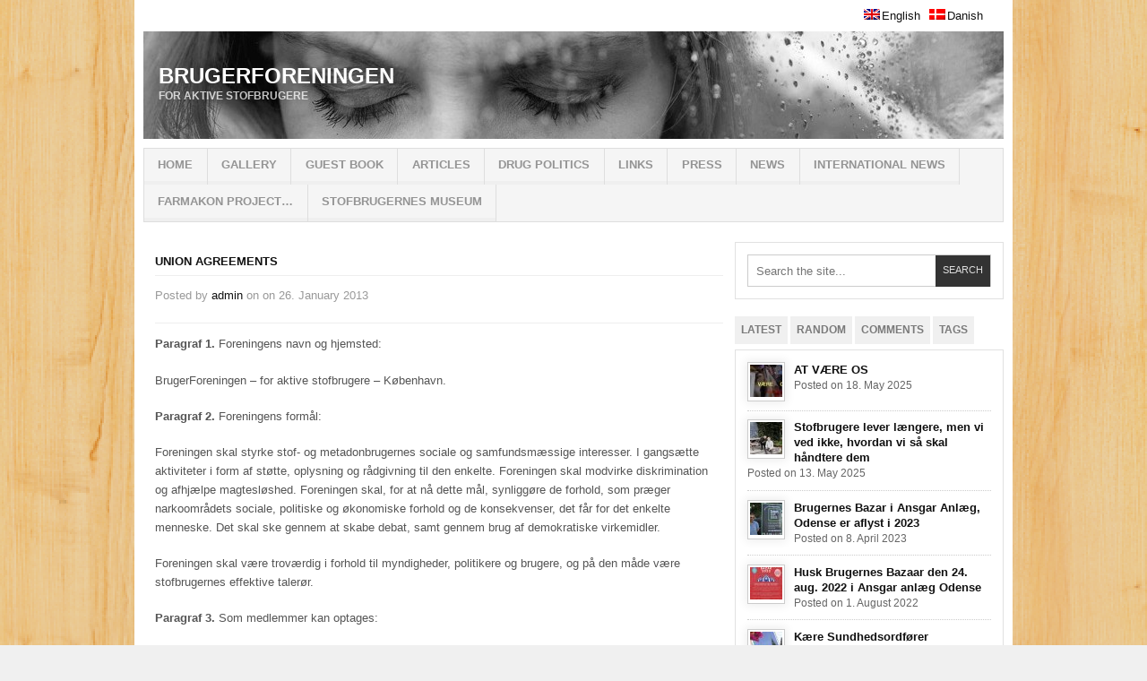

--- FILE ---
content_type: text/html; charset=UTF-8
request_url: https://brugerforeningen.dk/vedtaegter/?lang=en
body_size: 19843
content:
<!DOCTYPE html>
<html lang="en-US">

<head>
<link rel="shortcut icon" href="https://brugerforeningen.dk/favicon.ico" />
<meta charset="UTF-8" />
<meta name="viewport" content="width=device-width" />
<meta content="ComputerScan, webmaster@computerscan.dk" http-equiv="author"></meta><meta content="BrugerForeningen - Interesseorganisation for stof- og metadonbrugere, Danish Drug Users Union - Organization for Drug and methadone users, Prevention and harm reduction." name="description" />
<meta content="brugerforeningen, danish drug users union, heroin, drugs, metadon, methadone, stofmisbrug, misbrug, stof, stoffer, narko, narkotika, narkooplysning, prevention, forebyggelse, addiction, w.o.d., war on drugs, forening, interesseorganisation, organisation, organization, kokainmcocaine, substition, speed, amfetamin, forebyggende, foredrag, narkorådgivning, opsøgende socialt gadearbejde, peer to peer work, gadepatrulje, sprøjteopsamling, syringes, needle, subutex, buprenorphin, skadesreduktion, harm reduction, legalisation, legalization." name="keywords" />


<title>Union Agreements | BrugerForeningen</title>

<link rel="profile" href="https://gmpg.org/xfn/11" />
<link rel="pingback" href="https://brugerforeningen.dk/xmlrpc.php?lang=en" />


<meta name='robots' content='max-image-preview:large' />
<link rel="alternate" type="application/rss+xml" title="BrugerForeningen &raquo; Feed" href="https://brugerforeningen.dk/feed/?lang=en" />
<link rel="alternate" type="application/rss+xml" title="BrugerForeningen &raquo; Comments Feed" href="https://brugerforeningen.dk/comments/feed/?lang=en" />
<link rel="alternate" type="application/rss+xml" title="BrugerForeningen &raquo; Union Agreements Comments Feed" href="https://brugerforeningen.dk/vedtaegter/?lang=en/feed/&#038;lang=en" />
<link rel="alternate" title="oEmbed (JSON)" type="application/json+oembed" href="https://brugerforeningen.dk/wp-json/oembed/1.0/embed?url=https%3A%2F%2Fbrugerforeningen.dk%2Fvedtaegter%2F%3Flang%3Den" />
<link rel="alternate" title="oEmbed (XML)" type="text/xml+oembed" href="https://brugerforeningen.dk/wp-json/oembed/1.0/embed?url=https%3A%2F%2Fbrugerforeningen.dk%2Fvedtaegter%2F%3Flang%3Den&#038;format=xml" />
<style id='wp-img-auto-sizes-contain-inline-css' type='text/css'>
img:is([sizes=auto i],[sizes^="auto," i]){contain-intrinsic-size:3000px 1500px}
/*# sourceURL=wp-img-auto-sizes-contain-inline-css */
</style>
<link rel='stylesheet' id='colorbox_css-css' href='https://brugerforeningen.dk/wp-content/themes/ar2-d57c18d/css/colorbox.css?ver=2012-08-04' type='text/css' media='all' />
<style id='wp-emoji-styles-inline-css' type='text/css'>

	img.wp-smiley, img.emoji {
		display: inline !important;
		border: none !important;
		box-shadow: none !important;
		height: 1em !important;
		width: 1em !important;
		margin: 0 0.07em !important;
		vertical-align: -0.1em !important;
		background: none !important;
		padding: 0 !important;
	}
/*# sourceURL=wp-emoji-styles-inline-css */
</style>
<style id='wp-block-library-inline-css' type='text/css'>
:root{--wp-block-synced-color:#7a00df;--wp-block-synced-color--rgb:122,0,223;--wp-bound-block-color:var(--wp-block-synced-color);--wp-editor-canvas-background:#ddd;--wp-admin-theme-color:#007cba;--wp-admin-theme-color--rgb:0,124,186;--wp-admin-theme-color-darker-10:#006ba1;--wp-admin-theme-color-darker-10--rgb:0,107,160.5;--wp-admin-theme-color-darker-20:#005a87;--wp-admin-theme-color-darker-20--rgb:0,90,135;--wp-admin-border-width-focus:2px}@media (min-resolution:192dpi){:root{--wp-admin-border-width-focus:1.5px}}.wp-element-button{cursor:pointer}:root .has-very-light-gray-background-color{background-color:#eee}:root .has-very-dark-gray-background-color{background-color:#313131}:root .has-very-light-gray-color{color:#eee}:root .has-very-dark-gray-color{color:#313131}:root .has-vivid-green-cyan-to-vivid-cyan-blue-gradient-background{background:linear-gradient(135deg,#00d084,#0693e3)}:root .has-purple-crush-gradient-background{background:linear-gradient(135deg,#34e2e4,#4721fb 50%,#ab1dfe)}:root .has-hazy-dawn-gradient-background{background:linear-gradient(135deg,#faaca8,#dad0ec)}:root .has-subdued-olive-gradient-background{background:linear-gradient(135deg,#fafae1,#67a671)}:root .has-atomic-cream-gradient-background{background:linear-gradient(135deg,#fdd79a,#004a59)}:root .has-nightshade-gradient-background{background:linear-gradient(135deg,#330968,#31cdcf)}:root .has-midnight-gradient-background{background:linear-gradient(135deg,#020381,#2874fc)}:root{--wp--preset--font-size--normal:16px;--wp--preset--font-size--huge:42px}.has-regular-font-size{font-size:1em}.has-larger-font-size{font-size:2.625em}.has-normal-font-size{font-size:var(--wp--preset--font-size--normal)}.has-huge-font-size{font-size:var(--wp--preset--font-size--huge)}.has-text-align-center{text-align:center}.has-text-align-left{text-align:left}.has-text-align-right{text-align:right}.has-fit-text{white-space:nowrap!important}#end-resizable-editor-section{display:none}.aligncenter{clear:both}.items-justified-left{justify-content:flex-start}.items-justified-center{justify-content:center}.items-justified-right{justify-content:flex-end}.items-justified-space-between{justify-content:space-between}.screen-reader-text{border:0;clip-path:inset(50%);height:1px;margin:-1px;overflow:hidden;padding:0;position:absolute;width:1px;word-wrap:normal!important}.screen-reader-text:focus{background-color:#ddd;clip-path:none;color:#444;display:block;font-size:1em;height:auto;left:5px;line-height:normal;padding:15px 23px 14px;text-decoration:none;top:5px;width:auto;z-index:100000}html :where(.has-border-color){border-style:solid}html :where([style*=border-top-color]){border-top-style:solid}html :where([style*=border-right-color]){border-right-style:solid}html :where([style*=border-bottom-color]){border-bottom-style:solid}html :where([style*=border-left-color]){border-left-style:solid}html :where([style*=border-width]){border-style:solid}html :where([style*=border-top-width]){border-top-style:solid}html :where([style*=border-right-width]){border-right-style:solid}html :where([style*=border-bottom-width]){border-bottom-style:solid}html :where([style*=border-left-width]){border-left-style:solid}html :where(img[class*=wp-image-]){height:auto;max-width:100%}:where(figure){margin:0 0 1em}html :where(.is-position-sticky){--wp-admin--admin-bar--position-offset:var(--wp-admin--admin-bar--height,0px)}@media screen and (max-width:600px){html :where(.is-position-sticky){--wp-admin--admin-bar--position-offset:0px}}

/*# sourceURL=wp-block-library-inline-css */
</style><style id='global-styles-inline-css' type='text/css'>
:root{--wp--preset--aspect-ratio--square: 1;--wp--preset--aspect-ratio--4-3: 4/3;--wp--preset--aspect-ratio--3-4: 3/4;--wp--preset--aspect-ratio--3-2: 3/2;--wp--preset--aspect-ratio--2-3: 2/3;--wp--preset--aspect-ratio--16-9: 16/9;--wp--preset--aspect-ratio--9-16: 9/16;--wp--preset--color--black: #000000;--wp--preset--color--cyan-bluish-gray: #abb8c3;--wp--preset--color--white: #ffffff;--wp--preset--color--pale-pink: #f78da7;--wp--preset--color--vivid-red: #cf2e2e;--wp--preset--color--luminous-vivid-orange: #ff6900;--wp--preset--color--luminous-vivid-amber: #fcb900;--wp--preset--color--light-green-cyan: #7bdcb5;--wp--preset--color--vivid-green-cyan: #00d084;--wp--preset--color--pale-cyan-blue: #8ed1fc;--wp--preset--color--vivid-cyan-blue: #0693e3;--wp--preset--color--vivid-purple: #9b51e0;--wp--preset--gradient--vivid-cyan-blue-to-vivid-purple: linear-gradient(135deg,rgb(6,147,227) 0%,rgb(155,81,224) 100%);--wp--preset--gradient--light-green-cyan-to-vivid-green-cyan: linear-gradient(135deg,rgb(122,220,180) 0%,rgb(0,208,130) 100%);--wp--preset--gradient--luminous-vivid-amber-to-luminous-vivid-orange: linear-gradient(135deg,rgb(252,185,0) 0%,rgb(255,105,0) 100%);--wp--preset--gradient--luminous-vivid-orange-to-vivid-red: linear-gradient(135deg,rgb(255,105,0) 0%,rgb(207,46,46) 100%);--wp--preset--gradient--very-light-gray-to-cyan-bluish-gray: linear-gradient(135deg,rgb(238,238,238) 0%,rgb(169,184,195) 100%);--wp--preset--gradient--cool-to-warm-spectrum: linear-gradient(135deg,rgb(74,234,220) 0%,rgb(151,120,209) 20%,rgb(207,42,186) 40%,rgb(238,44,130) 60%,rgb(251,105,98) 80%,rgb(254,248,76) 100%);--wp--preset--gradient--blush-light-purple: linear-gradient(135deg,rgb(255,206,236) 0%,rgb(152,150,240) 100%);--wp--preset--gradient--blush-bordeaux: linear-gradient(135deg,rgb(254,205,165) 0%,rgb(254,45,45) 50%,rgb(107,0,62) 100%);--wp--preset--gradient--luminous-dusk: linear-gradient(135deg,rgb(255,203,112) 0%,rgb(199,81,192) 50%,rgb(65,88,208) 100%);--wp--preset--gradient--pale-ocean: linear-gradient(135deg,rgb(255,245,203) 0%,rgb(182,227,212) 50%,rgb(51,167,181) 100%);--wp--preset--gradient--electric-grass: linear-gradient(135deg,rgb(202,248,128) 0%,rgb(113,206,126) 100%);--wp--preset--gradient--midnight: linear-gradient(135deg,rgb(2,3,129) 0%,rgb(40,116,252) 100%);--wp--preset--font-size--small: 13px;--wp--preset--font-size--medium: 20px;--wp--preset--font-size--large: 36px;--wp--preset--font-size--x-large: 42px;--wp--preset--spacing--20: 0.44rem;--wp--preset--spacing--30: 0.67rem;--wp--preset--spacing--40: 1rem;--wp--preset--spacing--50: 1.5rem;--wp--preset--spacing--60: 2.25rem;--wp--preset--spacing--70: 3.38rem;--wp--preset--spacing--80: 5.06rem;--wp--preset--shadow--natural: 6px 6px 9px rgba(0, 0, 0, 0.2);--wp--preset--shadow--deep: 12px 12px 50px rgba(0, 0, 0, 0.4);--wp--preset--shadow--sharp: 6px 6px 0px rgba(0, 0, 0, 0.2);--wp--preset--shadow--outlined: 6px 6px 0px -3px rgb(255, 255, 255), 6px 6px rgb(0, 0, 0);--wp--preset--shadow--crisp: 6px 6px 0px rgb(0, 0, 0);}:where(.is-layout-flex){gap: 0.5em;}:where(.is-layout-grid){gap: 0.5em;}body .is-layout-flex{display: flex;}.is-layout-flex{flex-wrap: wrap;align-items: center;}.is-layout-flex > :is(*, div){margin: 0;}body .is-layout-grid{display: grid;}.is-layout-grid > :is(*, div){margin: 0;}:where(.wp-block-columns.is-layout-flex){gap: 2em;}:where(.wp-block-columns.is-layout-grid){gap: 2em;}:where(.wp-block-post-template.is-layout-flex){gap: 1.25em;}:where(.wp-block-post-template.is-layout-grid){gap: 1.25em;}.has-black-color{color: var(--wp--preset--color--black) !important;}.has-cyan-bluish-gray-color{color: var(--wp--preset--color--cyan-bluish-gray) !important;}.has-white-color{color: var(--wp--preset--color--white) !important;}.has-pale-pink-color{color: var(--wp--preset--color--pale-pink) !important;}.has-vivid-red-color{color: var(--wp--preset--color--vivid-red) !important;}.has-luminous-vivid-orange-color{color: var(--wp--preset--color--luminous-vivid-orange) !important;}.has-luminous-vivid-amber-color{color: var(--wp--preset--color--luminous-vivid-amber) !important;}.has-light-green-cyan-color{color: var(--wp--preset--color--light-green-cyan) !important;}.has-vivid-green-cyan-color{color: var(--wp--preset--color--vivid-green-cyan) !important;}.has-pale-cyan-blue-color{color: var(--wp--preset--color--pale-cyan-blue) !important;}.has-vivid-cyan-blue-color{color: var(--wp--preset--color--vivid-cyan-blue) !important;}.has-vivid-purple-color{color: var(--wp--preset--color--vivid-purple) !important;}.has-black-background-color{background-color: var(--wp--preset--color--black) !important;}.has-cyan-bluish-gray-background-color{background-color: var(--wp--preset--color--cyan-bluish-gray) !important;}.has-white-background-color{background-color: var(--wp--preset--color--white) !important;}.has-pale-pink-background-color{background-color: var(--wp--preset--color--pale-pink) !important;}.has-vivid-red-background-color{background-color: var(--wp--preset--color--vivid-red) !important;}.has-luminous-vivid-orange-background-color{background-color: var(--wp--preset--color--luminous-vivid-orange) !important;}.has-luminous-vivid-amber-background-color{background-color: var(--wp--preset--color--luminous-vivid-amber) !important;}.has-light-green-cyan-background-color{background-color: var(--wp--preset--color--light-green-cyan) !important;}.has-vivid-green-cyan-background-color{background-color: var(--wp--preset--color--vivid-green-cyan) !important;}.has-pale-cyan-blue-background-color{background-color: var(--wp--preset--color--pale-cyan-blue) !important;}.has-vivid-cyan-blue-background-color{background-color: var(--wp--preset--color--vivid-cyan-blue) !important;}.has-vivid-purple-background-color{background-color: var(--wp--preset--color--vivid-purple) !important;}.has-black-border-color{border-color: var(--wp--preset--color--black) !important;}.has-cyan-bluish-gray-border-color{border-color: var(--wp--preset--color--cyan-bluish-gray) !important;}.has-white-border-color{border-color: var(--wp--preset--color--white) !important;}.has-pale-pink-border-color{border-color: var(--wp--preset--color--pale-pink) !important;}.has-vivid-red-border-color{border-color: var(--wp--preset--color--vivid-red) !important;}.has-luminous-vivid-orange-border-color{border-color: var(--wp--preset--color--luminous-vivid-orange) !important;}.has-luminous-vivid-amber-border-color{border-color: var(--wp--preset--color--luminous-vivid-amber) !important;}.has-light-green-cyan-border-color{border-color: var(--wp--preset--color--light-green-cyan) !important;}.has-vivid-green-cyan-border-color{border-color: var(--wp--preset--color--vivid-green-cyan) !important;}.has-pale-cyan-blue-border-color{border-color: var(--wp--preset--color--pale-cyan-blue) !important;}.has-vivid-cyan-blue-border-color{border-color: var(--wp--preset--color--vivid-cyan-blue) !important;}.has-vivid-purple-border-color{border-color: var(--wp--preset--color--vivid-purple) !important;}.has-vivid-cyan-blue-to-vivid-purple-gradient-background{background: var(--wp--preset--gradient--vivid-cyan-blue-to-vivid-purple) !important;}.has-light-green-cyan-to-vivid-green-cyan-gradient-background{background: var(--wp--preset--gradient--light-green-cyan-to-vivid-green-cyan) !important;}.has-luminous-vivid-amber-to-luminous-vivid-orange-gradient-background{background: var(--wp--preset--gradient--luminous-vivid-amber-to-luminous-vivid-orange) !important;}.has-luminous-vivid-orange-to-vivid-red-gradient-background{background: var(--wp--preset--gradient--luminous-vivid-orange-to-vivid-red) !important;}.has-very-light-gray-to-cyan-bluish-gray-gradient-background{background: var(--wp--preset--gradient--very-light-gray-to-cyan-bluish-gray) !important;}.has-cool-to-warm-spectrum-gradient-background{background: var(--wp--preset--gradient--cool-to-warm-spectrum) !important;}.has-blush-light-purple-gradient-background{background: var(--wp--preset--gradient--blush-light-purple) !important;}.has-blush-bordeaux-gradient-background{background: var(--wp--preset--gradient--blush-bordeaux) !important;}.has-luminous-dusk-gradient-background{background: var(--wp--preset--gradient--luminous-dusk) !important;}.has-pale-ocean-gradient-background{background: var(--wp--preset--gradient--pale-ocean) !important;}.has-electric-grass-gradient-background{background: var(--wp--preset--gradient--electric-grass) !important;}.has-midnight-gradient-background{background: var(--wp--preset--gradient--midnight) !important;}.has-small-font-size{font-size: var(--wp--preset--font-size--small) !important;}.has-medium-font-size{font-size: var(--wp--preset--font-size--medium) !important;}.has-large-font-size{font-size: var(--wp--preset--font-size--large) !important;}.has-x-large-font-size{font-size: var(--wp--preset--font-size--x-large) !important;}
/*# sourceURL=global-styles-inline-css */
</style>

<style id='classic-theme-styles-inline-css' type='text/css'>
/*! This file is auto-generated */
.wp-block-button__link{color:#fff;background-color:#32373c;border-radius:9999px;box-shadow:none;text-decoration:none;padding:calc(.667em + 2px) calc(1.333em + 2px);font-size:1.125em}.wp-block-file__button{background:#32373c;color:#fff;text-decoration:none}
/*# sourceURL=/wp-includes/css/classic-themes.min.css */
</style>
<link rel='stylesheet' id='ar2-css' href='https://brugerforeningen.dk/wp-content/themes/ar2-d57c18d/style.css?ver=2011-12-05' type='text/css' media='screen' />
<link rel='stylesheet' id='ar2-user-css' href='https://brugerforeningen.dk/wp-content/themes/ar2-d57c18d/user.css?ver=2011-12-05' type='text/css' media='screen' />
<script type="text/javascript" src="https://brugerforeningen.dk/wp-includes/js/jquery/jquery.min.js?ver=3.7.1" id="jquery-core-js"></script>
<script type="text/javascript" src="https://brugerforeningen.dk/wp-includes/js/jquery/jquery-migrate.min.js?ver=3.4.1" id="jquery-migrate-js"></script>
<script type="text/javascript" src="https://brugerforeningen.dk/wp-content/themes/ar2-d57c18d/js/jquery.flexslider.min.js?ver=2012-07-08" id="flexslider-js"></script>
<script type="text/javascript" src="https://brugerforeningen.dk/wp-content/themes/ar2-d57c18d/js/modernizr.custom.min.js?ver=2012-07-08" id="modernizr-js"></script>
<script type="text/javascript" src="https://brugerforeningen.dk/wp-content/themes/ar2-d57c18d/js/tinynav.min.js?ver=2012-08-02" id="tinynav-js"></script>
<script type="text/javascript" src="https://brugerforeningen.dk/wp-content/themes/ar2-d57c18d/js/jquery.colorbox.min.js?ver=2012-08-04" id="colorbox-js"></script>
<link rel="https://api.w.org/" href="https://brugerforeningen.dk/wp-json/" /><link rel="alternate" title="JSON" type="application/json" href="https://brugerforeningen.dk/wp-json/wp/v2/pages/53" /><link rel="EditURI" type="application/rsd+xml" title="RSD" href="https://brugerforeningen.dk/xmlrpc.php?rsd" />
<meta name="generator" content="WordPress 6.9" />
<link rel="canonical" href="https://brugerforeningen.dk/vedtaegter/?lang=en" />
<link rel='shortlink' href='https://brugerforeningen.dk/?p=53' />

<meta http-equiv="Content-Language" content="en-US" />
<style type="text/css" media="screen">
.qtrans_flag span { display:none }
.qtrans_flag { height:12px; width:18px; display:block }
.qtrans_flag_and_text { padding-left:20px }
.qtrans_flag_en { background:url(https://brugerforeningen.dk/wp-content/plugins/qtranslate/flags/gb.png) no-repeat }
.qtrans_flag_da { background:url(https://brugerforeningen.dk/wp-content/plugins/qtranslate/flags/dk.png) no-repeat }
</style>
<link hreflang="da" href="https://brugerforeningen.dk/vedtaegter/" rel="alternate" />
		<!-- Generated by AR2 Theme -->
		<style type="text/css">
			
		</style>
			<style type="text/css">
			#branding {
		height: 120px;
		background: url( https://brugerforeningen.dk/wp-content/uploads/2013/07/cropped-drug-rehab-girl-thinking1.jpg ) no-repeat;
	}
	.blog-name a:link, .blog-name a:visited, .blog-description {
		color: #ffffff;
	}
			</style>
	<style type="text/css" id="custom-background-css">
body.custom-background { background-image: url("https://brugerforeningen.dk/wp-content/uploads/2013/06/wood1.png"); background-position: left top; background-size: auto; background-repeat: repeat; background-attachment: scroll; }
</style>
	</head>

<body data-rsssl=1 class="wp-singular page-template-default page page-id-53 custom-background wp-theme-ar2-d57c18d twocol-r">

<div id="wrapper">


<nav id="top-menu" class="clearfix" role="navigation">
	</nav><!-- #top-menu -->


<header id="header" role="banner">


<style>
#qtranslate-chooser { list-style-type: none !important; display: block; float: right;}
#qtranslate-chooser li { list-style-type: none !important; float: left; padding-left: 10px;}
.langbox {
height: 25px;
margin-bottom: 20px;
margin-top: -20px;
}
</style>
<div class="langbox">
<ul class="qtrans_language_chooser" id="qtranslate-chooser"><li class="active"><a href="https://brugerforeningen.dk/vedtaegter/?lang=en" class="qtrans_flag_en qtrans_flag_and_text" title="English"><span>English</span></a></li><li><a href="https://brugerforeningen.dk/vedtaegter/" class="qtrans_flag_da qtrans_flag_and_text" title="Danish"><span>Danish</span></a></li></ul><div class="qtrans_widget_end"></div></div>
	<div id="branding" class="clearfix">
				<div class="logo">
			<span class="blog-name"><a href="https://brugerforeningen.dk">BrugerForeningen</a></span>
			<span class="blog-description">For aktive stofbrugere</span>
		</div>
				
		<div class="banner">
				</div>
		
	</div><!-- #branding -->
</header><!-- #header -->

<nav id="main-nav" role="navigation">
	<ul id="menu-bf" class="menu clearfix"><li id="menu-item-813" class="menu-item menu-item-type-custom menu-item-object-custom menu-item-home menu-item-813"><a href="https://brugerforeningen.dk/">Home</a></li>
<li id="menu-item-822" class="menu-item menu-item-type-post_type menu-item-object-page menu-item-822"><a href="https://brugerforeningen.dk/billeder/?lang=en">Gallery</a></li>
<li id="menu-item-820" class="menu-item menu-item-type-post_type menu-item-object-page menu-item-820"><a href="https://brugerforeningen.dk/gaestebog/?lang=en">Guest book</a></li>
<li id="menu-item-808" class="menu-item menu-item-type-taxonomy menu-item-object-category menu-item-808"><a href="https://brugerforeningen.dk/category/artikler/?lang=en">Articles</a></li>
<li id="menu-item-809" class="menu-item menu-item-type-taxonomy menu-item-object-category menu-item-809"><a href="https://brugerforeningen.dk/category/narkopolitik/?lang=en">Drug Politics</a></li>
<li id="menu-item-807" class="menu-item menu-item-type-taxonomy menu-item-object-category menu-item-807"><a href="https://brugerforeningen.dk/category/links/?lang=en">Links</a></li>
<li id="menu-item-810" class="menu-item menu-item-type-taxonomy menu-item-object-category menu-item-810"><a href="https://brugerforeningen.dk/category/pressemeddelelser/?lang=en">Press</a></li>
<li id="menu-item-811" class="menu-item menu-item-type-taxonomy menu-item-object-category menu-item-811"><a href="https://brugerforeningen.dk/category/nyheder/?lang=en">News</a></li>
<li id="menu-item-812" class="menu-item menu-item-type-taxonomy menu-item-object-category menu-item-812"><a href="https://brugerforeningen.dk/category/internationalt-nyt/?lang=en">International News</a></li>
<li id="menu-item-3949" class="menu-item menu-item-type-post_type menu-item-object-post menu-item-3949"><a href="https://brugerforeningen.dk/2022/01/projekt-farmakon/?lang=en">Farmakon Project…</a></li>
<li id="menu-item-4068" class="menu-item menu-item-type-post_type menu-item-object-page menu-item-4068"><a href="https://brugerforeningen.dk/stofbrugernesmuseum/?lang=en">STOFBRUGERNES MUSEUM</a></li>
</ul></nav><!-- #nav -->

 
<div id="main" class="clearfix">
   <div id="container" class="clearfix">
<div id="content" class="section" role="main">

		<article id="post-53" class="post-53 page type-page status-publish hentry clearfix">
		
		<header class="entry-header clearfix">
			<div class="entry-cats"></div>			
			<h1 class="entry-title"><a href="https://brugerforeningen.dk/vedtaegter/?lang=en" rel="bookmark">Union Agreements</a></h1>
			
						<div class="entry-author">
				Posted by <address class="author vcard"><a class="url fn n" href="https://brugerforeningen.dk/author/admin/?lang=en" title="admin">admin</a></address> on <abbr class="published">on 26. January 2013</abbr>							</div>
						
			
						
							
		</header><!-- .entry-header -->
        
        <div class="entry-content clearfix">
		<p><strong>Paragraf 1.</strong> Foreningens navn og hjemsted:</p>
<p>BrugerForeningen – for aktive stofbrugere &#8211; København.</p>
<p><strong>Paragraf 2. </strong>Foreningens formål:</p>
<p>Foreningen skal styrke stof- og metadonbrugernes sociale og samfundsmæssige interesser. I gangsætte aktiviteter i form af støtte, oplysning og rådgivning til den enkelte. Foreningen skal modvirke diskrimination og afhjælpe magtesløshed. Foreningen skal, for at nå dette mål, synliggøre de forhold, som præger narkoområdets sociale, politiske og økonomiske forhold og de konsekvenser, det får for det enkelte menneske. Det skal ske gennem at skabe debat, samt gennem brug af demokratiske virkemidler.</p>
<p>Foreningen skal være troværdig i forhold til myndigheder, politikere og brugere, og på den måde være stofbrugernes effektive talerør.</p>
<p><strong>Paragraf 3.</strong> Som medlemmer kan optages:</p>
<p>Alle interesserede, men kun aktive stofbrugere kan vælges til bestyrelsen.</p>
<p>1. eksklusion af et medlem kan kun ske ved gyldig grund, og skal ske ved 2/3 flertal ved næstkommende generalforsamling.</p>
<p>2. Meddelelse om appel til generalforsamlingen, skal være bestyrelsen i hænde senest een måned efter at bestyrelsens beslutning om eksklusion er tilstillet den pågældende.</p>
<p>3. Foreningen skal i sit virke være upolitisk.</p>
<p><strong>Paragraf 4.</strong> Generalforsamling:</p>
<p>1. Foreningens øverste myndighed er generalforsamlingen. Der holdes ordinær generalforsamling 1 gang om året.</p>
<p>2. Generalforsamlingen holdes på det sted, bestyrelsen måtte bestemme. Ekstraordinær generalforsamling afholdes efter bestyrelsens bestemmelse, eller efter skriftligt krav fra mindst 2/3 af medlemmerne.</p>
<p>3. Indkaldelse til såvel ordinær som ekstraordinære generalforsamlinger sker ved bestyrelsens foranstaltning og skal udformes skriftligt med mindst 3 ugers varsel.</p>
<p>4. I tilfælde af, at der rejses krav om ekstraordinær generalforsamling, skal indkaldelsen foretages inden 14 dage efter kravets skriftlige fremsættelse ledsaget af forslag, der ønskes behandlet. Generalforsamlingen afholdes senest 20 dage fra indkaldelsens dato.</p>
<p>5. Ændring af foreningens vedtægter kan dog kun vedtages, såfremt 2/3 af de afgivne stemmer er for forslaget.</p>
<p>6. Der føres protokol over de på generalforsamlingen trufne beslutninger. Protokollen underskrives af dirigenten.</p>
<p>7. Forslag, som ønskes behandlet, skal være foreningens formand i hænde senest 14 dage før generalforsamlingen.</p>
<p>8. På den ordinære generalforsamling foretages følgende:</p>
<p>1. Valg af dirigent og referent.</p>
<p>2. Formanden aflægger beretning.</p>
<p>3. Kassereren aflægger beretning.</p>
<p>4. Behandling af evt. forslag fra bestyrelsen.</p>
<p>5. Behandling af indkomne forslag.</p>
<p>6. Valg af bestyrelsesmedlemmer.</p>
<p>7. Valg af suppleanter.</p>
<p>8. Valg af interne revisorer.</p>
<p>9. Eventuelt.</p>
<p>Dirigenten afgør alle spørgsmål om mødets ledelse og de på mødets trufne eventuelle afstemninger. Alle afgørelser træffes ved almindeligt stemmeflertal.</p>
<p>Afstemningen foretages ved håndsoprækning, med mindre der kræves skriftlig afstemning.</p>
<p><strong>Paragraf 5.</strong> Bestyrelsen består af 5 &#8211; 7 medlemmer.</p>
<p>Valgene gælder for to år, og genvalg kan finde sted. I de lige årstal er 4 bestyrelsesmedlemmer på valg.</p>
<p>I de ulige vælges de øvrige tre. Bestyrelsen konstituerer sig med formand, sekretær og kasserer.</p>
<p>Bestyrelsen fastsætter selv forretningsorden.</p>
<p>Bestyrelsen er beføjet til at nedsætte udvalg til varetagelse af særlige anliggender, samt et forretningsudvalg udpeget af og blandt bestyrelses-medlemmer.</p>
<p>Der føres protokol over de på bestyrelsesmøder trufne beslutninger. Protokollen underskrives af samtlige tilstedeværende bestyrelsesmedlemmer.</p>
<p><strong>Paragraf 6. </strong>Tegningsret:</p>
<p>1. Foreningen tegnes af formanden i forbindelse med et medlem af bestyrelsen.</p>
<p>2. Bestyrelsen kan bemyndige kassereren til at disponere i fornødent omfang, men kun vedrørende almindelige daglige forretninger.</p>
<p>3. Bestyrelsen kan ansætte en koordinator til at administrere særlige opgaver under bestyrelsens ansvar. Koordinatoren refererer til bestyrelsen.</p>
<p><strong>Paragraf 7.</strong> Regnskab.</p>
<p>Foreningens regnskabsår er kalenderåret. Regnskabet skal senest 1. februar være afleveret til foreningens revisorer, som skal afslutte revisionen senest den 1. marts.</p>
<p><strong>Paragraf 8.</strong> Opløsning.</p>
<p>Foreningens<strong> </strong>opløsning kan kun foretages på en i dette øjemed indkaldt generalforsamling. Til vedtagelse af opløsningen kræves, at mindst 3/4 af bestyrelsens medlemmer og 3/4 foreningens fremmødte medlemmer stemmer</p>
<p>herfor. Efter en evt. opløsning tilfalder foreningens midler organisationer med velgørende formål &#8211; fortrinsvis, hvis sådanne findes, indenfor narkotika-området. Dette efter Justitsministerens bestemmelse.</p>
<p><strong>Paragraf 9.</strong> Kontingent.</p>
<p>Kontingentet fastsættes til 50,00 kr. pr. halvår.</p>
<p>B. Ved indmeldelse i BrugerForeningen skal indbetales et års kontingent på kr. 100,-.</p>
<p><strong>Paragraf 10.</strong> Ikrafttrædelse.</p>
<p>Disse vedtægter og love trådte i kraft efter deres vedtagelse på foreningens stiftende generalforsamling den 3.11.1993.</p>
<p>Med ændring af årskontingent fra 50 til 100,-.kr. ved generalforsamlingen i 1998.</p>
<p>§ 9.B. blev vedtaget og tilføjet ved generalforsamlingen 16.12.1999.</p>
<p>§ 1. Foreningens navn ændredes på generalforsamlingen i 2002 fra: Brugerforeningen af 3.11.1993. til: BrugerForeningen – for aktive stofbrugere.</p>
<p>2. BrugerForeningen formålsparagraffer sigter på:</p>
<p>· som interesseorganisation at varetage stofbrugernes sociale og samfundsmæssige forhold.</p>
<p>· at igangsætte sociale og kulturelle aktiviteter og give støtte, oplysning og personlig rådgivning.</p>
<p>· at modvirke diskrimination og afhjælpe ensomhed og hjælpeløshed.</p>
<p>· at synliggøre de forhold der præger stofbrugernes sociale, økonomiske og politiske situation.</p>
<p>· at virke som talerør og kontakt til behandlingsinstitutioner, myndigheder, medier og politikere</p>
<p>· at medvirke i debatten, lave kampagner og bruge anerkendte demokratiske virkemidler.</p>
<p>· at give den enkelte bruger mulighed for at fremføre argumenter offentligt via BF&#8217;s hjemmeside.</p>
<p>&#8220;Føler du dig ensom eller isoleret &#8211; mangler du hjælp rådgivning eller støtte&#8221;?</p>
<p>”Har du lyst til at være sammen med ligesindede som kræver fælles respekt”</p>
<p>&#8220;Er du led og ked af at føle dig mindreværdig eller udstødt og forfulgt&#8221;?</p>
<p>&#8220;Vil du være med til at ændre på uvidenhed, myter og gamle fordomme&#8221;?</p>
<p>&#8220;Er du stof- eller metadonbruger, med et fysisk eller psykisk overskud&#8221;?</p>
<p>”Vil du være med til at undervise børn &amp; unge om risikoen ved stofferne”?</p>
<p>”Har du lyst til at vise omsorg og lidt støtte til andre, som har behov for dig”?</p>
<p>”Har du særlige kvalifikationer og evner og lyst til at lære andre om disse”?</p>
<p>”Kan eller ved du noget som du tror andre medlemmer kan have gavn af”?</p>
<p><strong>Så henvend dig i BF der også kæmper for dig &#8211; som din interesseorganisation.</strong></p>
<p>3.<strong> </strong>Driften af foreningen:</p>
<p>Foreningen styres &amp; drives udelukkende af aktive stof- og metadonbrugere.</p>
<p>Opgaverne er mange og blandt andet findes:</p>
<ul>
<li>Foredragsaktiviteter og undervisning af børn unge med projektopgaver.</li>
<li>Opsøgende socialt gadearbejde med GadePatruljen</li>
<li>Social- og narkorådgivning</li>
<li>Pårørenderådgivning</li>
<li>Bisidderassistance</li>
<li>Hjemme, Hospitals- og fængselsbesøg</li>
<li>Fysiske og sociale aktiviteter</li>
<li>Internationalt og nationalt samarbejde</li>
<li>Undervisningsaktiviteter</li>
<li>Bibliotek og medie arkiveringsopgaver</li>
<li>Opgaver med SprøjtePatruljen</li>
<li>Interesseorganisationsarbejde</li>
<li>Madlavning – og bagværksgruppe</li>
<li>Rengørings og vedligeholdelsesopgaver</li>
<li>Reparationer af inventar</li>
<li>Cykelvedligeholdelsesarbejde</li>
<li>Vagthavendetjeneste</li>
<li>Telefonrådgivning</li>
<li>Forskelligt computer arbejde</li>
<li>Oversættelsesopgaver dansk-engelsk-dansk</li>
<li>Og mange andre spændende arbejdsopgaver</li>
</ul>
  
        		</div>

		<footer class="entry-footer clearfix">
		
					
        </footer><!-- .entry-footer -->
    </article>
    
	    

<div id="comments" class="comments">

	<div id="respond" class="comment-respond">
		<h3 id="reply-title" class="comment-reply-title">Leave a Reply <small><a rel="nofollow" id="cancel-comment-reply-link" href="/vedtaegter/#respond" style="display:none;">Cancel reply</a></small></h3><form action="https://brugerforeningen.dk/wp-comments-post.php" method="post" id="commentform" class="comment-form"><p class="comment-notes"><span id="email-notes">Your email address will not be published.</span> <span class="required-field-message">Required fields are marked <span class="required">*</span></span></p><p class="comment-form-comment"><label for="comment">Comment <span class="required">*</span></label> <textarea id="comment" name="comment" cols="45" rows="8" maxlength="65525" required="required"></textarea></p><p class="comment-form-author"><label for="author">Name <span class="required">*</span></label> <input id="author" name="author" type="text" value="" size="30" maxlength="245" autocomplete="name" required="required" /></p>
<p class="comment-form-email"><label for="email">Email <span class="required">*</span></label> <input id="email" name="email" type="text" value="" size="30" maxlength="100" aria-describedby="email-notes" autocomplete="email" required="required" /></p>
<p class="comment-form-url"><label for="url">Website</label> <input id="url" name="url" type="text" value="" size="30" maxlength="200" autocomplete="url" /></p>
<p class="form-submit"><input name="submit" type="submit" id="submit" class="submit" value="Post Comment" /> <input type='hidden' name='comment_post_ID' value='53' id='comment_post_ID' />
<input type='hidden' name='comment_parent' id='comment_parent' value='0' />
</p><p style="display: none;"><input type="hidden" id="akismet_comment_nonce" name="akismet_comment_nonce" value="b44695b581" /></p><p style="display: none !important;" class="akismet-fields-container" data-prefix="ak_"><label>&#916;<textarea name="ak_hp_textarea" cols="45" rows="8" maxlength="100"></textarea></label><input type="hidden" id="ak_js_1" name="ak_js" value="235"/><script>document.getElementById( "ak_js_1" ).setAttribute( "value", ( new Date() ).getTime() );</script></p></form>	</div><!-- #respond -->
	<p class="akismet_comment_form_privacy_notice">This site uses Akismet to reduce spam. <a href="https://akismet.com/privacy/" target="_blank" rel="nofollow noopener">Learn how your comment data is processed.</a></p>
</div><!-- #comments -->	    

</div><!-- #content -->

</div><!-- #container -->


<div id="primary" class="aside main-aside sidebar" role="complementary">

	<aside id="search-2" class="widget clearfix">
<form method="get" id="searchform" class="clearfix" action="https://brugerforeningen.dk/?lang=en/">
	<input type="text" class="field" name="s" id="s" placeholder="Search the site..."  />
	<input type="submit" class="submit" name="submit" id="searchsubmit" value="Search" />
</form></aside>		<aside class="multi-sidebar-container">
			<div class="multi-sidebar clearfix">
			
				<ul class="tabs clearfix">
							<li><a href="#s-latest">Latest</a></li>
					<li><a href="#s-random">Random</a></li>
					<li><a href="#s-comments">Comments</a></li>
					<li><a href="#s-tags">Tags</a></li>
						</ul>
				
				<div id="s-latest" class="widget clearfix"><ul class="sidebar-latest"><li class="post-4088 post type-post status-publish format-standard hentry category-forsiden category-medier clearfix"> 
			
						<a class="entry-thumbnail" href="https://brugerforeningen.dk/2025/05/at-vaere-os/?lang=en" title="AT VÆRE OS"><img width="36" height="36" src="https://brugerforeningen.dk/wp-content/uploads/2025/05/BF_atvaereos-36x36.jpg" class="attachment-sidebar-thumb size-sidebar-thumb" alt="AT VÆRE OS En dokumentarfilm fra BrugerForeningen https://atvaereos.dk/" title="AT VÆRE OS" decoding="async" loading="lazy" srcset="https://brugerforeningen.dk/wp-content/uploads/2025/05/BF_atvaereos-36x36.jpg 36w, https://brugerforeningen.dk/wp-content/uploads/2025/05/BF_atvaereos-150x150.jpg 150w" sizes="auto, (max-width: 36px) 100vw, 36px" /></a>
						
			<a class="entry-title" rel="bookmark" href="https://brugerforeningen.dk/2025/05/at-vaere-os/?lang=en">AT VÆRE OS</a><br />
			<small>Posted on 18. May 2025</small>
			
						
			</li>
			<li class="post-4084 post type-post status-publish format-standard has-post-thumbnail hentry category-artikler category-forsiden category-nyheder clearfix"> 
			
						<a class="entry-thumbnail" href="https://brugerforeningen.dk/2025/05/stofbrugere-lever-laengere-men-vi-ved-ikke-hvordan-vi-saa-skal-haandtere-dem/?lang=en" title="Stofbrugere lever længere, men vi ved ikke, hvordan vi så skal håndtere dem"><img width="36" height="36" src="https://brugerforeningen.dk/wp-content/uploads/2025/05/ee99ec7116f674636db3b21a735351ae-36x36.jpeg" class="attachment-sidebar-thumb size-sidebar-thumb wp-post-image" alt="Takket være bedre forhold bliver mange stofbrugere nu ældre og får samme skavanker som andre ældre. For stofbrugere med lægeordineret heroin kan det blive et problem at blive indlagt på [&hellip;]" title="Stofbrugere lever længere, men vi ved ikke, hvordan vi så skal håndtere dem" decoding="async" loading="lazy" srcset="https://brugerforeningen.dk/wp-content/uploads/2025/05/ee99ec7116f674636db3b21a735351ae-36x36.jpeg 36w, https://brugerforeningen.dk/wp-content/uploads/2025/05/ee99ec7116f674636db3b21a735351ae-150x150.jpeg 150w" sizes="auto, (max-width: 36px) 100vw, 36px" /></a>
						
			<a class="entry-title" rel="bookmark" href="https://brugerforeningen.dk/2025/05/stofbrugere-lever-laengere-men-vi-ved-ikke-hvordan-vi-saa-skal-haandtere-dem/?lang=en">Stofbrugere lever længere, men vi ved ikke, hvordan vi så skal håndtere dem</a><br />
			<small>Posted on 13. May 2025</small>
			
						
			</li>
			<li class="post-4049 post type-post status-publish format-standard hentry category-forsiden category-narkopolitik clearfix"> 
			
						<a class="entry-thumbnail" href="https://brugerforeningen.dk/2023/04/brugernes-bazar-i-ansgar-anlaeg-odense-er-aflyst-i-2023/?lang=en" title="Brugernes Bazar i Ansgar Anlæg, Odense er aflyst i 2023"><img width="36" height="36" src="https://brugerforeningen.dk/wp-content/uploads/2014/08/2014-07-21-18.48.09-36x36.jpg" class="attachment-sidebar-thumb size-sidebar-thumb" alt="Brugernes Bazar i Ansgar Anlæg, Odense er aflyst i 2023 Der bliver forsøgt igen i 2024, forhåbentlig er finansiering og planlægning gået i orden til den tid.&nbsp;" title="Brugernes Bazar i Ansgar Anlæg, Odense er aflyst i 2023" decoding="async" loading="lazy" srcset="https://brugerforeningen.dk/wp-content/uploads/2014/08/2014-07-21-18.48.09-36x36.jpg 36w, https://brugerforeningen.dk/wp-content/uploads/2014/08/2014-07-21-18.48.09-150x150.jpg 150w" sizes="auto, (max-width: 36px) 100vw, 36px" /></a>
						
			<a class="entry-title" rel="bookmark" href="https://brugerforeningen.dk/2023/04/brugernes-bazar-i-ansgar-anlaeg-odense-er-aflyst-i-2023/?lang=en">Brugernes Bazar i Ansgar Anlæg, Odense er aflyst i 2023</a><br />
			<small>Posted on 8. April 2023</small>
			
						
			</li>
			<li class="post-4026 post type-post status-publish format-gallery has-post-thumbnail hentry category-forsiden category-ikke-kategoriseret category-narkopolitik category-nyheder post_format-post-format-gallery clearfix"> 
			
						<a class="entry-thumbnail" href="https://brugerforeningen.dk/2022/08/husk-brugernes-bazaar-den-28-aug-2022-i-ansgar-anlaeg-odense/?lang=en" title="Husk Brugernes Bazaar den 24. aug. 2022 i Ansgar anlæg Odense"><img width="36" height="36" src="https://brugerforeningen.dk/wp-content/uploads/2022/08/Postkort-Brugernes-Bazar-202277-scaled-e1659346319583-36x36.jpg" class="attachment-sidebar-thumb size-sidebar-thumb wp-post-image" alt="Brugernes Bazar Odense, den 24. august. i Ansgar anlæg. Bazaren lukker op igen, efter at have været lukket to sæsoner pga. Corona. BrugerForeningen og Farmakon deltager med en stand. Kom [&hellip;]" title="Husk Brugernes Bazaar den 24. aug. 2022 i Ansgar anlæg Odense" decoding="async" loading="lazy" srcset="https://brugerforeningen.dk/wp-content/uploads/2022/08/Postkort-Brugernes-Bazar-202277-scaled-e1659346319583-36x36.jpg 36w, https://brugerforeningen.dk/wp-content/uploads/2022/08/Postkort-Brugernes-Bazar-202277-scaled-e1659346319583-150x150.jpg 150w" sizes="auto, (max-width: 36px) 100vw, 36px" /></a>
						
			<a class="entry-title" rel="bookmark" href="https://brugerforeningen.dk/2022/08/husk-brugernes-bazaar-den-28-aug-2022-i-ansgar-anlaeg-odense/?lang=en">Husk Brugernes Bazaar den 24. aug. 2022 i Ansgar anlæg Odense</a><br />
			<small>Posted on 1. August 2022</small>
			
						
			</li>
			<li class="post-4020 post type-post status-publish format-standard has-post-thumbnail hentry category-artikler category-brugermeninger category-forsiden category-narkopolitik category-nyheder clearfix"> 
			
						<a class="entry-thumbnail" href="https://brugerforeningen.dk/2022/08/kaere-sundhedsordfoerer/?lang=en" title="Kære Sundhedsordfører"><img width="36" height="36" src="https://brugerforeningen.dk/wp-content/uploads/2022/08/aarsberetning_2020-21_945x290-36x36.jpeg" class="attachment-sidebar-thumb size-sidebar-thumb wp-post-image" alt="31.07.2022 Kære Sundhedsordfører, Som du måske har set i medierne, så har DAM klinikken Valmuen i København nu for 3. gang siden sidste jul måtte lukke ned pga. personaleforhold. Denne [&hellip;]" title="Kære Sundhedsordfører" decoding="async" loading="lazy" srcset="https://brugerforeningen.dk/wp-content/uploads/2022/08/aarsberetning_2020-21_945x290-36x36.jpeg 36w, https://brugerforeningen.dk/wp-content/uploads/2022/08/aarsberetning_2020-21_945x290-150x150.jpeg 150w" sizes="auto, (max-width: 36px) 100vw, 36px" /></a>
						
			<a class="entry-title" rel="bookmark" href="https://brugerforeningen.dk/2022/08/kaere-sundhedsordfoerer/?lang=en">Kære Sundhedsordfører</a><br />
			<small>Posted on 1. August 2022</small>
			
						
			</li>
			<li class="post-4014 post type-post status-publish format-standard has-post-thumbnail hentry category-artikler category-forsiden category-gaesteskribenter category-pressemeddelelser clearfix"> 
			
						<a class="entry-thumbnail" href="https://brugerforeningen.dk/2022/07/journalist-lasse-sylvest-mikkelsen-fra-tv2-lorry-har-skrevet-denne-artikel-om-nedlukningen-paa-institutionen-valmuen/?lang=en" title="Journalist Lasse Sylvest Mikkelsen fra TV2/Lorry har skrevet denne artikel om nedlukningen på institutionen Valmuen"><img width="36" height="20" src="https://brugerforeningen.dk/wp-content/uploads/2022/07/20090925-165043-6-1920x1280we.webp" class="attachment-sidebar-thumb size-sidebar-thumb wp-post-image" alt="Link til Journalist Lasse Sylvest Mikkelsen fra TV2/Lorry artikel" title="Journalist Lasse Sylvest Mikkelsen fra TV2/Lorry har skrevet denne artikel om nedlukningen på institutionen Valmuen" decoding="async" loading="lazy" /></a>
						
			<a class="entry-title" rel="bookmark" href="https://brugerforeningen.dk/2022/07/journalist-lasse-sylvest-mikkelsen-fra-tv2-lorry-har-skrevet-denne-artikel-om-nedlukningen-paa-institutionen-valmuen/?lang=en">Journalist Lasse Sylvest Mikkelsen fra TV2/Lorry har skrevet denne artikel om nedlukningen på institutionen Valmuen</a><br />
			<small>Posted on 28. July 2022</small>
			
						
			</li>
			<li class="post-4010 post type-post status-publish format-standard has-post-thumbnail hentry category-artikler category-brugermeninger category-forsiden category-narkopolitik category-nyheder clearfix"> 
			
						<a class="entry-thumbnail" href="https://brugerforeningen.dk/2022/07/valmuen-lukker-ned-igen/?lang=en" title="Valmuen lukker ned igen!"><img width="36" height="36" src="https://brugerforeningen.dk/wp-content/uploads/2022/07/Valmuen-injektion-36x36.png" class="attachment-sidebar-thumb size-sidebar-thumb wp-post-image" alt="Opråb! Til Kbh’s kommune, Sundhedsstyrelsen &amp; Socialstyrelsen Det er nu tredje gang siden sidste jul, at borgerne der er tilmeldt medicinsk behandling på institutionen VALMUEN, for at vide, med kun [&hellip;]" title="Valmuen lukker ned igen!" decoding="async" loading="lazy" srcset="https://brugerforeningen.dk/wp-content/uploads/2022/07/Valmuen-injektion-36x36.png 36w, https://brugerforeningen.dk/wp-content/uploads/2022/07/Valmuen-injektion-150x150.png 150w" sizes="auto, (max-width: 36px) 100vw, 36px" /></a>
						
			<a class="entry-title" rel="bookmark" href="https://brugerforeningen.dk/2022/07/valmuen-lukker-ned-igen/?lang=en">Valmuen lukker ned igen!</a><br />
			<small>Posted on 28. July 2022</small>
			
						
			</li>
			<li class="post-3988 post type-post status-publish format-standard has-post-thumbnail hentry category-artikler category-brugermeninger category-forsiden category-ikke-kategoriseret category-narkopolitik category-nyheder clearfix"> 
			
						<a class="entry-thumbnail" href="https://brugerforeningen.dk/2022/02/aaben-brev-til-sundhedsstyrelsen-coronas-indflydelse-paa-valmuens-brugere/?lang=en" title="Åben brev til Sundhedsstyrelsen &#8211; Coronas indflydelse på Valmuens brugere"><img width="36" height="36" src="https://brugerforeningen.dk/wp-content/uploads/2022/02/Logo-med-BF-navn-kopix-e1673299290573-36x36.jpeg" class="attachment-sidebar-thumb size-sidebar-thumb wp-post-image" alt="BrugerForeningen for aktive stofbrugere&nbsp; Åbent brev til Sundhedsstyrelsen Brugerne af Valmuen og jeg selv, ser os desværre nødsaget til at gribe til pennen.&nbsp; Der har nu under Corona pandemien været [&hellip;]" title="Åben brev til Sundhedsstyrelsen &#8211; Coronas indflydelse på Valmuens brugere" decoding="async" loading="lazy" /></a>
						
			<a class="entry-title" rel="bookmark" href="https://brugerforeningen.dk/2022/02/aaben-brev-til-sundhedsstyrelsen-coronas-indflydelse-paa-valmuens-brugere/?lang=en">Åben brev til Sundhedsstyrelsen &#8211; Coronas indflydelse på Valmuens brugere</a><br />
			<small>Posted on 21. February 2022</small>
			
						
			</li>
			</ul></div><!-- #s-latest --><div id="s-random" class="widget clearfix"><ul class="sidebar-random"><li class="post-342 post type-post status-publish format-standard hentry category-artikler category-links category-medier clearfix"> 
			
						<a class="entry-thumbnail" href="https://brugerforeningen.dk/2011/04/ibogaine-rite-of-passage/?lang=en" title="”Ibogaine – rite of passage”"><img src="https://brugerforeningen.dk/wp-content/themes/ar2-d57c18d/images/empty_thumbnail.gif" alt="”Ibogaine – rite of passage” – http://topdocumentaryfilms.com/ibogaine-rite-of-passage/ En ganske aldeles glimrende oplysningsdokumentarfilm omkring den afrikanske rodbarkplante ”Ibogaine” der i syntetiseret form anvendes ceremonielt og som rituelt rusmiddel ved en slags [&hellip;]" title="”Ibogaine – rite of passage”" /></a>
						
			<a class="entry-title" rel="bookmark" href="https://brugerforeningen.dk/2011/04/ibogaine-rite-of-passage/?lang=en">”Ibogaine – rite of passage”</a><br />
			<small>Posted on 4. April 2011</small>
			
						
			</li>
			<li class="post-791 post type-post status-publish format-standard hentry category-boger-og-blade clearfix"> 
			
						<a class="entry-thumbnail" href="https://brugerforeningen.dk/2013/07/english-maximizing-harm-a-book-about-the-drug-wars-losers-and-winners/?lang=en" title="(English) Maximizing Harm: A Book about the drug war&#8217;s losers and winners"><img width="36" height="36" src="https://brugerforeningen.dk/wp-content/uploads/2013/07/Maximicing-harm-36x36.jpg" class="attachment-sidebar-thumb size-sidebar-thumb" alt="Maximizing Harm: http://home.att.net/~theyoungfamily/mhcontents.htm#chap1 A Book about the drug war&#8217;s losers and winners The drug policies of the United States have consistenly made drug problems worse, not better. Fatal flaws in [&hellip;]" title="(English) Maximizing Harm: A Book about the drug war&#8217;s losers and winners" decoding="async" loading="lazy" srcset="https://brugerforeningen.dk/wp-content/uploads/2013/07/Maximicing-harm-36x36.jpg 36w, https://brugerforeningen.dk/wp-content/uploads/2013/07/Maximicing-harm-150x150.jpg 150w" sizes="auto, (max-width: 36px) 100vw, 36px" /></a>
						
			<a class="entry-title" rel="bookmark" href="https://brugerforeningen.dk/2013/07/english-maximizing-harm-a-book-about-the-drug-wars-losers-and-winners/?lang=en">(English) Maximizing Harm: A Book about the drug war&#8217;s losers and winners</a><br />
			<small>Posted on 10. July 2013</small>
			
						
			</li>
			<li class="post-1802 post type-post status-publish format-standard hentry category-artikler category-brugermeninger category-gaesteskribenter category-historiske-dokumenter category-skadesreduktion clearfix"> 
			
						<a class="entry-thumbnail" href="https://brugerforeningen.dk/2008/10/ibogaine-trip-report-prepared-by-justin-faerman-for-brugerforeningen-october-27th-2008/?lang=en" title="Ibogaine Trip Report &#8211; Prepared By J.F. &#8211; For BrugerForeningen &#8211; October 27th., 2008."><img width="36" height="36" src="https://brugerforeningen.dk/wp-content/uploads/2008/10/BF-jubilæum-128-36x36.jpg" class="attachment-sidebar-thumb size-sidebar-thumb" alt="Howard Lotsof, Norma Lotsof, Jørgen Kjær and Dimitri &#8220;Mobengo&#8221; Mugianis &#8211; at BF @ IDUD 2008. Ibogaine Trip Report &#8211; written by J.F. for BrugerForeningen &#8211; Oct. 27. 2008 Background: I have used [&hellip;]" title="Ibogaine Trip Report &#8211; Prepared By J.F. &#8211; For BrugerForeningen &#8211; October 27th., 2008." decoding="async" loading="lazy" srcset="https://brugerforeningen.dk/wp-content/uploads/2008/10/BF-jubilæum-128-36x36.jpg 36w, https://brugerforeningen.dk/wp-content/uploads/2008/10/BF-jubilæum-128-150x150.jpg 150w" sizes="auto, (max-width: 36px) 100vw, 36px" /></a>
						
			<a class="entry-title" rel="bookmark" href="https://brugerforeningen.dk/2008/10/ibogaine-trip-report-prepared-by-justin-faerman-for-brugerforeningen-october-27th-2008/?lang=en">Ibogaine Trip Report &#8211; Prepared By J.F. &#8211; For BrugerForeningen &#8211; October 27th., 2008.</a><br />
			<small>Posted on 27. October 2008</small>
			
						
			</li>
			<li class="post-1793 post type-post status-publish format-standard hentry category-artikler category-links category-narkopolitik category-medier clearfix"> 
			
						<a class="entry-thumbnail" href="https://brugerforeningen.dk/2013/07/americas-war-on-drugs-the-prison-industrial-complex-19992013/?lang=en" title="America&#8217;s War On Drugs &#8211; The Prison Industrial Complex 1999/ 2013"><img src="https://brugerforeningen.dk/wp-content/themes/ar2-d57c18d/images/empty_thumbnail.gif" alt="Publicized at: 07/11/2013 1999 . The war on drugs has been going on for more than three decades. Today, nearly 500,000 Americans are imprisoned on drug charges. In 1980 the [&hellip;]" title="America&#8217;s War On Drugs &#8211; The Prison Industrial Complex 1999/ 2013" /></a>
						
			<a class="entry-title" rel="bookmark" href="https://brugerforeningen.dk/2013/07/americas-war-on-drugs-the-prison-industrial-complex-19992013/?lang=en">America&#8217;s War On Drugs &#8211; The Prison Industrial Complex 1999/ 2013</a><br />
			<small>Posted on 4. July 2013</small>
			
						
			</li>
			<li class="post-300 post type-post status-publish format-standard has-post-thumbnail hentry category-links clearfix"> 
			
						<a class="entry-thumbnail" href="https://brugerforeningen.dk/2013/04/voices-from-the-margin-drug-user-activists-in-the-us-2/?lang=en" title="Voices from the Margin: Drug User Activists in the US"><img width="36" height="36" src="https://brugerforeningen.dk/wp-content/uploads/2013/04/021-36x36.jpg" class="attachment-sidebar-thumb size-sidebar-thumb wp-post-image" alt="Voices from the Margin: Drug User Activists in the US By sarosip, June 6, 2011. HCLU Films News Watch and share the HCLU&#8217;s movie on drug user organization in the [&hellip;]" title="Voices from the Margin: Drug User Activists in the US" decoding="async" loading="lazy" srcset="https://brugerforeningen.dk/wp-content/uploads/2013/04/021-36x36.jpg 36w, https://brugerforeningen.dk/wp-content/uploads/2013/04/021-150x150.jpg 150w" sizes="auto, (max-width: 36px) 100vw, 36px" /></a>
						
			<a class="entry-title" rel="bookmark" href="https://brugerforeningen.dk/2013/04/voices-from-the-margin-drug-user-activists-in-the-us-2/?lang=en">Voices from the Margin: Drug User Activists in the US</a><br />
			<small>Posted on 4. April 2013</small>
			
						
			</li>
			<li class="post-558 post type-post status-publish format-standard hentry category-internationalt-nyt clearfix"> 
			
						<a class="entry-thumbnail" href="https://brugerforeningen.dk/2013/04/myanmar-notorious-drug-lord-at-deaths-door/?lang=en" title="Myanmar: Notorious Drug Lord At Death&#8217;s Door"><img src="https://brugerforeningen.dk/wp-content/themes/ar2-d57c18d/images/empty_thumbnail.gif" alt="Media Awareness Project03 May 2000 Straits Times (Singapore) Myanmar: Notorious Drug Lord At Death&#8217;s Door Author: James East NOTORIOUS DRUG LORD AT DEATH&#8217;S DOORMYANMAR&#8217;S most notorious drug lord, Khun Sa, [&hellip;]" title="Myanmar: Notorious Drug Lord At Death&#8217;s Door" /></a>
						
			<a class="entry-title" rel="bookmark" href="https://brugerforeningen.dk/2013/04/myanmar-notorious-drug-lord-at-deaths-door/?lang=en">Myanmar: Notorious Drug Lord At Death&#8217;s Door</a><br />
			<small>Posted on 4. April 2013</small>
			
						
			</li>
			<li class="post-2645 post type-post status-publish format-standard hentry category-forsiden category-historiske-dokumenter category-narkopolitik category-nyheder clearfix"> 
			
						<a class="entry-thumbnail" href="https://brugerforeningen.dk/2018/05/socialdemokratiets-gruppeformand-henrik-sass-larsen-afkriminaliser-alle-stoffer-og-lad-staten-staa-for-hashhandlen-information-d-16-5-2018/?lang=en" title="Socialdemokratiets gruppeformand Henrik Sass Larsen: Afkriminaliser alle stoffer, og lad staten stå for hashhandlen, Information d. 16.5. 2018."><img width="36" height="36" src="https://brugerforeningen.dk/wp-content/uploads/2018/05/Henrik_Sass_Larsen-Fotograf_Steen_Brogaard-36x36.jpg" class="attachment-sidebar-thumb size-sidebar-thumb" alt="Socialdemokratiets gruppeformand Henrik Sass Larsen &#8211; har netop publiceret en ny debatbog; &#8220;’EXODUS – vejen frem for centrum-venstre’ der udkom fredag den 18.5. 2018. &#8220;Samfundets nultolerance over for narkotika har [&hellip;]" title="Socialdemokratiets gruppeformand Henrik Sass Larsen: Afkriminaliser alle stoffer, og lad staten stå for hashhandlen, Information d. 16.5. 2018." decoding="async" loading="lazy" srcset="https://brugerforeningen.dk/wp-content/uploads/2018/05/Henrik_Sass_Larsen-Fotograf_Steen_Brogaard-36x36.jpg 36w, https://brugerforeningen.dk/wp-content/uploads/2018/05/Henrik_Sass_Larsen-Fotograf_Steen_Brogaard-150x150.jpg 150w, https://brugerforeningen.dk/wp-content/uploads/2018/05/Henrik_Sass_Larsen-Fotograf_Steen_Brogaard-300x300.jpg 300w, https://brugerforeningen.dk/wp-content/uploads/2018/05/Henrik_Sass_Larsen-Fotograf_Steen_Brogaard-768x768.jpg 768w, https://brugerforeningen.dk/wp-content/uploads/2018/05/Henrik_Sass_Larsen-Fotograf_Steen_Brogaard-1024x1024.jpg 1024w, https://brugerforeningen.dk/wp-content/uploads/2018/05/Henrik_Sass_Larsen-Fotograf_Steen_Brogaard-350x350.jpg 350w" sizes="auto, (max-width: 36px) 100vw, 36px" /></a>
						
			<a class="entry-title" rel="bookmark" href="https://brugerforeningen.dk/2018/05/socialdemokratiets-gruppeformand-henrik-sass-larsen-afkriminaliser-alle-stoffer-og-lad-staten-staa-for-hashhandlen-information-d-16-5-2018/?lang=en">Socialdemokratiets gruppeformand Henrik Sass Larsen: Afkriminaliser alle stoffer, og lad staten stå for hashhandlen, Information d. 16.5. 2018.</a><br />
			<small>Posted on 20. May 2018</small>
			
						
			</li>
			<li class="post-492 post type-post status-publish format-standard hentry category-narkopolitik clearfix"> 
			
						<a class="entry-thumbnail" href="https://brugerforeningen.dk/2013/04/in-the-war-on-drugs-europe-must-make-a-separate-peace/?lang=en" title="In the war on drugs, Europe must make a separate peace"><img src="https://brugerforeningen.dk/wp-content/themes/ar2-d57c18d/images/empty_thumbnail.gif" alt="In the war on drugs, Europe must make a separate peace Give addicts a prescription and end the crime wave destroying our cities Polly Toynbee Wednesday November 3, 2004 The [&hellip;]" title="In the war on drugs, Europe must make a separate peace" /></a>
						
			<a class="entry-title" rel="bookmark" href="https://brugerforeningen.dk/2013/04/in-the-war-on-drugs-europe-must-make-a-separate-peace/?lang=en">In the war on drugs, Europe must make a separate peace</a><br />
			<small>Posted on 4. April 2013</small>
			
						
			</li>
			</ul></div><!-- #s-random --><div id="s-comments" class="widget clearfix"><ul class="sidebar-comments"><li class="recentcomments clearfix"><img alt='' src='https://secure.gravatar.com/avatar/?s=36&#038;d=identicon&#038;r=g' srcset='https://secure.gravatar.com/avatar/?s=72&#038;d=identicon&#038;r=g 2x' class='avatar avatar-36 photo avatar-default' height='36' width='36' loading='lazy' decoding='async'/><span class="entry-author">Jytte Gulla Larsen</span><br /><a class="entry-title" href="https://brugerforeningen.dk/kontaktadresser/?lang=en">Contactinformation</a></li><li class="recentcomments clearfix"><img alt='' src='https://secure.gravatar.com/avatar/?s=36&#038;d=identicon&#038;r=g' srcset='https://secure.gravatar.com/avatar/?s=72&#038;d=identicon&#038;r=g 2x' class='avatar avatar-36 photo avatar-default' height='36' width='36' loading='lazy' decoding='async'/><span class="entry-author">Monika Nowak</span><br /><a class="entry-title" href="https://brugerforeningen.dk/2013/04/fns-menneskerets-rapportor-anand-grover-anbefaler-i-sin-nye-arsrapport-afkriminalisering-og-statsregulering-af-narkotiske-stoffer/?lang=en">FN&#8217;s menneskerets rapportør Anand Grover anbefaler i sin nye årsrapport afkriminalisering og statsregulering af narkotiske stoffer</a></li><li class="recentcomments clearfix"><img alt='' src='https://secure.gravatar.com/avatar/?s=36&#038;d=identicon&#038;r=g' srcset='https://secure.gravatar.com/avatar/?s=72&#038;d=identicon&#038;r=g 2x' class='avatar avatar-36 photo avatar-default' height='36' width='36' loading='lazy' decoding='async'/><span class="entry-author">Monika Nowak</span><br /><a class="entry-title" href="https://brugerforeningen.dk/kontaktadresser/?lang=en">Contactinformation</a></li><li class="recentcomments clearfix"><img alt='' src='https://secure.gravatar.com/avatar/?s=36&#038;d=identicon&#038;r=g' srcset='https://secure.gravatar.com/avatar/?s=72&#038;d=identicon&#038;r=g 2x' class='avatar avatar-36 photo avatar-default' height='36' width='36' loading='lazy' decoding='async'/><span class="entry-author">Mining 31 917 Dollars. GЕТ =&gt;&gt; https://forms.yandex.com/cloud/65e1fcc23e9d084cd4698257/?hs=43ff35149388e888c58038fbb0201cfc&amp;</span><br /><a class="entry-title" href="https://brugerforeningen.dk/2013/04/gadejuristen-the-danish-street-lawyers/?lang=en">Gadejuristen &#8211; The Danish Street Lawyers</a></li><li class="recentcomments clearfix"><img alt='' src='https://secure.gravatar.com/avatar/?s=36&#038;d=identicon&#038;r=g' srcset='https://secure.gravatar.com/avatar/?s=72&#038;d=identicon&#038;r=g 2x' class='avatar avatar-36 photo avatar-default' height='36' width='36' loading='lazy' decoding='async'/><span class="entry-author">Lone Madsen</span><br /><a class="entry-title" href="https://brugerforeningen.dk/gaestebog/?lang=en">Guestbook</a></li><li class="recentcomments clearfix"><img alt='' src='https://secure.gravatar.com/avatar/?s=36&#038;d=identicon&#038;r=g' srcset='https://secure.gravatar.com/avatar/?s=72&#038;d=identicon&#038;r=g 2x' class='avatar avatar-36 photo avatar-default' height='36' width='36' loading='lazy' decoding='async'/><span class="entry-author">Troels Høst</span><br /><a class="entry-title" href="https://brugerforeningen.dk/kontaktadresser/?lang=en">Contactinformation</a></li><li class="recentcomments clearfix"><img alt='' src='https://secure.gravatar.com/avatar/?s=36&#038;d=identicon&#038;r=g' srcset='https://secure.gravatar.com/avatar/?s=72&#038;d=identicon&#038;r=g 2x' class='avatar avatar-36 photo avatar-default' height='36' width='36' loading='lazy' decoding='async'/><span class="entry-author">≫ La evolución de la reducción de daños en Estados Unidos: cómo la teoría de la enfermedad detuvo el progreso - Superar la adicción</span><br /><a class="entry-title" href="https://brugerforeningen.dk/2013/06/how-far-can-ethan-nadelmann-push-americas-drug-laws/?lang=en">How Far Can Ethan Nadelmann Push America’s Drug Laws?</a></li><li class="recentcomments clearfix"><img alt='' src='https://secure.gravatar.com/avatar/4327014f53f5aa1802d819a42d7d30274ef4b525cc06d72c41bc84f3260b5d66?s=36&#038;d=identicon&#038;r=g' srcset='https://secure.gravatar.com/avatar/4327014f53f5aa1802d819a42d7d30274ef4b525cc06d72c41bc84f3260b5d66?s=72&#038;d=identicon&#038;r=g 2x' class='avatar avatar-36 photo' height='36' width='36' loading='lazy' decoding='async'/><span class="entry-author">admin</span><br /><a class="entry-title" href="https://brugerforeningen.dk/kontaktadresser/?lang=en">Contactinformation</a></li></ul></div><!-- #s-comments --><div id="s-tags" class="widget clearfix"><div class="tagcloud"><a href="https://brugerforeningen.dk/tag/bfpris/?lang=en" class="tag-cloud-link tag-link-41 tag-link-position-1" style="font-size: 8pt;" aria-label="BFpris (1 item)">BFpris</a>
<a href="https://brugerforeningen.dk/tag/brugerven/?lang=en" class="tag-cloud-link tag-link-39 tag-link-position-2" style="font-size: 8pt;" aria-label="brugerven (1 item)">brugerven</a>
<a href="https://brugerforeningen.dk/tag/foedselsdag/?lang=en" class="tag-cloud-link tag-link-40 tag-link-position-3" style="font-size: 8pt;" aria-label="fødselsdag (1 item)">fødselsdag</a></div></div><!-- #s-tags -->			</div>
		</aside>
		<aside id="ar2_social_buttons_widget-2" class="widget clearfix"><h3 class="widget-title">Sociale knapper</h3>		<div class="social-nav clearfix">
		
		<a class="rss" href="https://brugerforeningen.dk/feed/?lang=en">RSS Feed</a>
		
				<a class="twitter" href="http://www.twitter.com/brugerforeningen">Twitter</a>
		 
		
				<a class="facebook" href="http://www.facebook.com/brugerforeningen">Facebook</a>
		 
		
				
				
				
		</div>
		</aside><aside id="ar2_featured_stories-2" class="widget clearfix"><h3 class="widget-title">Fremhævet historier</h3><small>No posts at the moment. Check back again later!</small></aside><aside id="categories-2" class="widget clearfix"><h3 class="widget-title">Categories</h3>
			<ul>
					<li class="cat-item cat-item-24"><a href="https://brugerforeningen.dk/category/anja-p-b-mener/?lang=en">Anja P.B. mener</a>
</li>
	<li class="cat-item cat-item-2"><a href="https://brugerforeningen.dk/category/artikler/?lang=en">Artikler</a>
</li>
	<li class="cat-item cat-item-22"><a href="https://brugerforeningen.dk/category/brugermeninger/?lang=en">Brugermeninger</a>
</li>
	<li class="cat-item cat-item-3"><a href="https://brugerforeningen.dk/category/boger-og-blade/?lang=en">Bøger og Blade</a>
</li>
	<li class="cat-item cat-item-42"><a href="https://brugerforeningen.dk/category/farmakon/?lang=en">Farmakon</a>
</li>
	<li class="cat-item cat-item-4"><a href="https://brugerforeningen.dk/category/forsiden/?lang=en">Forsiden</a>
</li>
	<li class="cat-item cat-item-5"><a href="https://brugerforeningen.dk/category/gaesteskribenter/?lang=en">Gæsteskribenter</a>
</li>
	<li class="cat-item cat-item-23"><a href="https://brugerforeningen.dk/category/historiske-dokumenter/?lang=en">Historical documents</a>
</li>
	<li class="cat-item cat-item-1"><a href="https://brugerforeningen.dk/category/ikke-kategoriseret/?lang=en">Ikke kategoriseret</a>
</li>
	<li class="cat-item cat-item-6"><a href="https://brugerforeningen.dk/category/internationalt-nyt/?lang=en">Internationalt Nyt</a>
</li>
	<li class="cat-item cat-item-7"><a href="https://brugerforeningen.dk/category/links/?lang=en">Links</a>
</li>
	<li class="cat-item cat-item-8"><a href="https://brugerforeningen.dk/category/narkopolitik/?lang=en">Narkopolitik</a>
</li>
	<li class="cat-item cat-item-9"><a href="https://brugerforeningen.dk/category/nyheder/?lang=en">Nyheder</a>
</li>
	<li class="cat-item cat-item-38"><a href="https://brugerforeningen.dk/category/medier/?lang=en">Podcasts &amp; Videos</a>
</li>
	<li class="cat-item cat-item-10"><a href="https://brugerforeningen.dk/category/pressemeddelelser/?lang=en">Pressemeddelelser</a>
</li>
	<li class="cat-item cat-item-11"><a href="https://brugerforeningen.dk/category/skadesreduktion/?lang=en">Skadesreduktion</a>
</li>
			</ul>

			</aside><aside id="archives-2" class="widget clearfix"><h3 class="widget-title">Archives</h3>
			<ul>
					<li><a href='https://brugerforeningen.dk/2025/05/?lang=en'>May 2025</a></li>
	<li><a href='https://brugerforeningen.dk/2023/04/?lang=en'>April 2023</a></li>
	<li><a href='https://brugerforeningen.dk/2022/08/?lang=en'>August 2022</a></li>
	<li><a href='https://brugerforeningen.dk/2022/07/?lang=en'>July 2022</a></li>
	<li><a href='https://brugerforeningen.dk/2022/02/?lang=en'>February 2022</a></li>
	<li><a href='https://brugerforeningen.dk/2022/01/?lang=en'>January 2022</a></li>
	<li><a href='https://brugerforeningen.dk/2021/02/?lang=en'>February 2021</a></li>
	<li><a href='https://brugerforeningen.dk/2020/09/?lang=en'>September 2020</a></li>
	<li><a href='https://brugerforeningen.dk/2020/08/?lang=en'>August 2020</a></li>
	<li><a href='https://brugerforeningen.dk/2020/07/?lang=en'>July 2020</a></li>
	<li><a href='https://brugerforeningen.dk/2020/04/?lang=en'>April 2020</a></li>
	<li><a href='https://brugerforeningen.dk/2020/02/?lang=en'>February 2020</a></li>
	<li><a href='https://brugerforeningen.dk/2019/01/?lang=en'>January 2019</a></li>
	<li><a href='https://brugerforeningen.dk/2018/11/?lang=en'>November 2018</a></li>
	<li><a href='https://brugerforeningen.dk/2018/07/?lang=en'>July 2018</a></li>
	<li><a href='https://brugerforeningen.dk/2018/05/?lang=en'>May 2018</a></li>
	<li><a href='https://brugerforeningen.dk/2018/04/?lang=en'>April 2018</a></li>
	<li><a href='https://brugerforeningen.dk/2018/01/?lang=en'>January 2018</a></li>
	<li><a href='https://brugerforeningen.dk/2017/11/?lang=en'>November 2017</a></li>
	<li><a href='https://brugerforeningen.dk/2017/08/?lang=en'>August 2017</a></li>
	<li><a href='https://brugerforeningen.dk/2017/07/?lang=en'>July 2017</a></li>
	<li><a href='https://brugerforeningen.dk/2017/05/?lang=en'>May 2017</a></li>
	<li><a href='https://brugerforeningen.dk/2016/12/?lang=en'>December 2016</a></li>
	<li><a href='https://brugerforeningen.dk/2015/11/?lang=en'>November 2015</a></li>
	<li><a href='https://brugerforeningen.dk/2015/09/?lang=en'>September 2015</a></li>
	<li><a href='https://brugerforeningen.dk/2015/08/?lang=en'>August 2015</a></li>
	<li><a href='https://brugerforeningen.dk/2015/07/?lang=en'>July 2015</a></li>
	<li><a href='https://brugerforeningen.dk/2015/04/?lang=en'>April 2015</a></li>
	<li><a href='https://brugerforeningen.dk/2015/03/?lang=en'>March 2015</a></li>
	<li><a href='https://brugerforeningen.dk/2015/01/?lang=en'>January 2015</a></li>
	<li><a href='https://brugerforeningen.dk/2014/12/?lang=en'>December 2014</a></li>
	<li><a href='https://brugerforeningen.dk/2014/11/?lang=en'>November 2014</a></li>
	<li><a href='https://brugerforeningen.dk/2014/10/?lang=en'>October 2014</a></li>
	<li><a href='https://brugerforeningen.dk/2014/09/?lang=en'>September 2014</a></li>
	<li><a href='https://brugerforeningen.dk/2014/08/?lang=en'>August 2014</a></li>
	<li><a href='https://brugerforeningen.dk/2014/07/?lang=en'>July 2014</a></li>
	<li><a href='https://brugerforeningen.dk/2014/06/?lang=en'>June 2014</a></li>
	<li><a href='https://brugerforeningen.dk/2014/05/?lang=en'>May 2014</a></li>
	<li><a href='https://brugerforeningen.dk/2014/03/?lang=en'>March 2014</a></li>
	<li><a href='https://brugerforeningen.dk/2014/02/?lang=en'>February 2014</a></li>
	<li><a href='https://brugerforeningen.dk/2014/01/?lang=en'>January 2014</a></li>
	<li><a href='https://brugerforeningen.dk/2013/12/?lang=en'>December 2013</a></li>
	<li><a href='https://brugerforeningen.dk/2013/11/?lang=en'>November 2013</a></li>
	<li><a href='https://brugerforeningen.dk/2013/10/?lang=en'>October 2013</a></li>
	<li><a href='https://brugerforeningen.dk/2013/09/?lang=en'>September 2013</a></li>
	<li><a href='https://brugerforeningen.dk/2013/08/?lang=en'>August 2013</a></li>
	<li><a href='https://brugerforeningen.dk/2013/07/?lang=en'>July 2013</a></li>
	<li><a href='https://brugerforeningen.dk/2013/06/?lang=en'>June 2013</a></li>
	<li><a href='https://brugerforeningen.dk/2013/05/?lang=en'>May 2013</a></li>
	<li><a href='https://brugerforeningen.dk/2013/04/?lang=en'>April 2013</a></li>
	<li><a href='https://brugerforeningen.dk/2012/11/?lang=en'>November 2012</a></li>
	<li><a href='https://brugerforeningen.dk/2012/09/?lang=en'>September 2012</a></li>
	<li><a href='https://brugerforeningen.dk/2012/07/?lang=en'>July 2012</a></li>
	<li><a href='https://brugerforeningen.dk/2012/05/?lang=en'>May 2012</a></li>
	<li><a href='https://brugerforeningen.dk/2012/03/?lang=en'>March 2012</a></li>
	<li><a href='https://brugerforeningen.dk/2011/10/?lang=en'>October 2011</a></li>
	<li><a href='https://brugerforeningen.dk/2011/07/?lang=en'>July 2011</a></li>
	<li><a href='https://brugerforeningen.dk/2011/06/?lang=en'>June 2011</a></li>
	<li><a href='https://brugerforeningen.dk/2011/04/?lang=en'>April 2011</a></li>
	<li><a href='https://brugerforeningen.dk/2011/03/?lang=en'>March 2011</a></li>
	<li><a href='https://brugerforeningen.dk/2011/02/?lang=en'>February 2011</a></li>
	<li><a href='https://brugerforeningen.dk/2011/01/?lang=en'>January 2011</a></li>
	<li><a href='https://brugerforeningen.dk/2010/11/?lang=en'>November 2010</a></li>
	<li><a href='https://brugerforeningen.dk/2010/10/?lang=en'>October 2010</a></li>
	<li><a href='https://brugerforeningen.dk/2010/09/?lang=en'>September 2010</a></li>
	<li><a href='https://brugerforeningen.dk/2010/07/?lang=en'>July 2010</a></li>
	<li><a href='https://brugerforeningen.dk/2010/06/?lang=en'>June 2010</a></li>
	<li><a href='https://brugerforeningen.dk/2010/01/?lang=en'>January 2010</a></li>
	<li><a href='https://brugerforeningen.dk/2009/11/?lang=en'>November 2009</a></li>
	<li><a href='https://brugerforeningen.dk/2009/09/?lang=en'>September 2009</a></li>
	<li><a href='https://brugerforeningen.dk/2009/06/?lang=en'>June 2009</a></li>
	<li><a href='https://brugerforeningen.dk/2009/05/?lang=en'>May 2009</a></li>
	<li><a href='https://brugerforeningen.dk/2009/04/?lang=en'>April 2009</a></li>
	<li><a href='https://brugerforeningen.dk/2009/03/?lang=en'>March 2009</a></li>
	<li><a href='https://brugerforeningen.dk/2009/02/?lang=en'>February 2009</a></li>
	<li><a href='https://brugerforeningen.dk/2009/01/?lang=en'>January 2009</a></li>
	<li><a href='https://brugerforeningen.dk/2008/12/?lang=en'>December 2008</a></li>
	<li><a href='https://brugerforeningen.dk/2008/10/?lang=en'>October 2008</a></li>
	<li><a href='https://brugerforeningen.dk/2007/09/?lang=en'>September 2007</a></li>
	<li><a href='https://brugerforeningen.dk/2004/05/?lang=en'>May 2004</a></li>
			</ul>

			</aside>	
</div><!-- #primary-sidebar -->
	</div><!-- #main -->

	   
	<footer id="footer" class="clearfix" role="contentinfo">
	
		<div class="footer-sidebar-container clearfix">
							<div id="footer-sidebar-1" class="footer-sidebar clearfix xoxo">
					<aside id="text-9" class="widget clearfix"><h3 class="widget-title">BrugerForeningen</h3>			<div class="textwidget">

Welcome to The Danish Drug Users Union.

If you want to support The Danish Drug Users Union work, or pay the union fee at <strong>100 DKK</strong> per year - the amount kan be sent to our account at Danske Bank:<br />
<strong>Reg nr</strong>: 4280</strong><br />
<strong>Konto nr</strong>: 428 095 5353
</div>
		</aside>				</div>
							<div id="footer-sidebar-2" class="footer-sidebar clearfix xoxo">
					<aside id="pages-2" class="widget clearfix"><h3 class="widget-title">Pages</h3>
			<ul>
				<li class="page_item page-item-1852"><a href="https://brugerforeningen.dk/anja-plesner-bloch-leder-af-brugernes-akademi-mener/?lang=en">Anja Plesner Bloch, leader of the Users Academy, opinion:</a></li>
<li class="page_item page-item-62"><a href="https://brugerforeningen.dk/kontaktadresser/?lang=en">Contactinformation</a></li>
<li class="page_item page-item-111"><a href="https://brugerforeningen.dk/gaestebog/?lang=en">Guestbook</a></li>
<li class="page_item page-item-645 page_item_has_children"><a href="https://brugerforeningen.dk/legal/?lang=en">Legal Rights</a>
<ul class='children'>
	<li class="page_item page-item-2631"><a href="https://brugerforeningen.dk/legal/active-drug-users-struggling-for-rights-and-recognition-by-by-joergen-anker-roskilde-university15-5-2006/?lang=en">Active drug users &#8211; struggling for rights and recognition &#8211; by By Jørgen Anker, Roskilde University,15.5.2006.</a></li>
</ul>
</li>
<li class="page_item page-item-125 page_item_has_children"><a href="https://brugerforeningen.dk/billeder/?lang=en">Photogallery</a>
<ul class='children'>
	<li class="page_item page-item-3118 page_item_has_children"><a href="https://brugerforeningen.dk/billeder/prismodtagere-af-bfs-haederspris/?lang=en">Prismodtagere af BF&#8217;s hæderspris</a>
	<ul class='children'>
		<li class="page_item page-item-3122"><a href="https://brugerforeningen.dk/billeder/prismodtagere-af-bfs-haederspris/prismodtagere-af-bfs-haederspris/?lang=en">Prismodtagere af BF&#039;s hæderspris</a></li>
	</ul>
</li>
</ul>
</li>
<li class="page_item page-item-50"><a href="https://brugerforeningen.dk/sprojtepatruljen/?lang=en">The User Unions SyringePatrol</a></li>
<li class="page_item page-item-53 current_page_item"><a href="https://brugerforeningen.dk/vedtaegter/?lang=en" aria-current="page">Union Agreements</a></li>
<li class="page_item page-item-755"><a href="https://brugerforeningen.dk/blandet/?lang=en">Various Stuff</a></li>
<li class="page_item page-item-4056"><a href="https://brugerforeningen.dk/stofbrugernesmuseum/?lang=en">STOFBRUGERNES MUSEUM</a></li>
			</ul>

			</aside>				</div>
							<div id="footer-sidebar-3" class="footer-sidebar clearfix xoxo">
					<aside id="archives-3" class="widget clearfix"><h3 class="widget-title">Archives</h3>		<label class="screen-reader-text" for="archives-dropdown-3">Archives</label>
		<select id="archives-dropdown-3" name="archive-dropdown">
			
			<option value="">Select Month</option>
				<option value='https://brugerforeningen.dk/2025/05/?lang=en'> May 2025 &nbsp;(2)</option>
	<option value='https://brugerforeningen.dk/2023/04/?lang=en'> April 2023 &nbsp;(1)</option>
	<option value='https://brugerforeningen.dk/2022/08/?lang=en'> August 2022 &nbsp;(2)</option>
	<option value='https://brugerforeningen.dk/2022/07/?lang=en'> July 2022 &nbsp;(2)</option>
	<option value='https://brugerforeningen.dk/2022/02/?lang=en'> February 2022 &nbsp;(1)</option>
	<option value='https://brugerforeningen.dk/2022/01/?lang=en'> January 2022 &nbsp;(1)</option>
	<option value='https://brugerforeningen.dk/2021/02/?lang=en'> February 2021 &nbsp;(1)</option>
	<option value='https://brugerforeningen.dk/2020/09/?lang=en'> September 2020 &nbsp;(2)</option>
	<option value='https://brugerforeningen.dk/2020/08/?lang=en'> August 2020 &nbsp;(2)</option>
	<option value='https://brugerforeningen.dk/2020/07/?lang=en'> July 2020 &nbsp;(2)</option>
	<option value='https://brugerforeningen.dk/2020/04/?lang=en'> April 2020 &nbsp;(1)</option>
	<option value='https://brugerforeningen.dk/2020/02/?lang=en'> February 2020 &nbsp;(6)</option>
	<option value='https://brugerforeningen.dk/2019/01/?lang=en'> January 2019 &nbsp;(1)</option>
	<option value='https://brugerforeningen.dk/2018/11/?lang=en'> November 2018 &nbsp;(3)</option>
	<option value='https://brugerforeningen.dk/2018/07/?lang=en'> July 2018 &nbsp;(1)</option>
	<option value='https://brugerforeningen.dk/2018/05/?lang=en'> May 2018 &nbsp;(3)</option>
	<option value='https://brugerforeningen.dk/2018/04/?lang=en'> April 2018 &nbsp;(1)</option>
	<option value='https://brugerforeningen.dk/2018/01/?lang=en'> January 2018 &nbsp;(1)</option>
	<option value='https://brugerforeningen.dk/2017/11/?lang=en'> November 2017 &nbsp;(2)</option>
	<option value='https://brugerforeningen.dk/2017/08/?lang=en'> August 2017 &nbsp;(2)</option>
	<option value='https://brugerforeningen.dk/2017/07/?lang=en'> July 2017 &nbsp;(1)</option>
	<option value='https://brugerforeningen.dk/2017/05/?lang=en'> May 2017 &nbsp;(1)</option>
	<option value='https://brugerforeningen.dk/2016/12/?lang=en'> December 2016 &nbsp;(2)</option>
	<option value='https://brugerforeningen.dk/2015/11/?lang=en'> November 2015 &nbsp;(1)</option>
	<option value='https://brugerforeningen.dk/2015/09/?lang=en'> September 2015 &nbsp;(2)</option>
	<option value='https://brugerforeningen.dk/2015/08/?lang=en'> August 2015 &nbsp;(1)</option>
	<option value='https://brugerforeningen.dk/2015/07/?lang=en'> July 2015 &nbsp;(2)</option>
	<option value='https://brugerforeningen.dk/2015/04/?lang=en'> April 2015 &nbsp;(1)</option>
	<option value='https://brugerforeningen.dk/2015/03/?lang=en'> March 2015 &nbsp;(1)</option>
	<option value='https://brugerforeningen.dk/2015/01/?lang=en'> January 2015 &nbsp;(1)</option>
	<option value='https://brugerforeningen.dk/2014/12/?lang=en'> December 2014 &nbsp;(1)</option>
	<option value='https://brugerforeningen.dk/2014/11/?lang=en'> November 2014 &nbsp;(1)</option>
	<option value='https://brugerforeningen.dk/2014/10/?lang=en'> October 2014 &nbsp;(1)</option>
	<option value='https://brugerforeningen.dk/2014/09/?lang=en'> September 2014 &nbsp;(4)</option>
	<option value='https://brugerforeningen.dk/2014/08/?lang=en'> August 2014 &nbsp;(8)</option>
	<option value='https://brugerforeningen.dk/2014/07/?lang=en'> July 2014 &nbsp;(12)</option>
	<option value='https://brugerforeningen.dk/2014/06/?lang=en'> June 2014 &nbsp;(9)</option>
	<option value='https://brugerforeningen.dk/2014/05/?lang=en'> May 2014 &nbsp;(3)</option>
	<option value='https://brugerforeningen.dk/2014/03/?lang=en'> March 2014 &nbsp;(1)</option>
	<option value='https://brugerforeningen.dk/2014/02/?lang=en'> February 2014 &nbsp;(4)</option>
	<option value='https://brugerforeningen.dk/2014/01/?lang=en'> January 2014 &nbsp;(3)</option>
	<option value='https://brugerforeningen.dk/2013/12/?lang=en'> December 2013 &nbsp;(1)</option>
	<option value='https://brugerforeningen.dk/2013/11/?lang=en'> November 2013 &nbsp;(3)</option>
	<option value='https://brugerforeningen.dk/2013/10/?lang=en'> October 2013 &nbsp;(1)</option>
	<option value='https://brugerforeningen.dk/2013/09/?lang=en'> September 2013 &nbsp;(6)</option>
	<option value='https://brugerforeningen.dk/2013/08/?lang=en'> August 2013 &nbsp;(4)</option>
	<option value='https://brugerforeningen.dk/2013/07/?lang=en'> July 2013 &nbsp;(21)</option>
	<option value='https://brugerforeningen.dk/2013/06/?lang=en'> June 2013 &nbsp;(4)</option>
	<option value='https://brugerforeningen.dk/2013/05/?lang=en'> May 2013 &nbsp;(1)</option>
	<option value='https://brugerforeningen.dk/2013/04/?lang=en'> April 2013 &nbsp;(179)</option>
	<option value='https://brugerforeningen.dk/2012/11/?lang=en'> November 2012 &nbsp;(2)</option>
	<option value='https://brugerforeningen.dk/2012/09/?lang=en'> September 2012 &nbsp;(1)</option>
	<option value='https://brugerforeningen.dk/2012/07/?lang=en'> July 2012 &nbsp;(1)</option>
	<option value='https://brugerforeningen.dk/2012/05/?lang=en'> May 2012 &nbsp;(1)</option>
	<option value='https://brugerforeningen.dk/2012/03/?lang=en'> March 2012 &nbsp;(1)</option>
	<option value='https://brugerforeningen.dk/2011/10/?lang=en'> October 2011 &nbsp;(1)</option>
	<option value='https://brugerforeningen.dk/2011/07/?lang=en'> July 2011 &nbsp;(1)</option>
	<option value='https://brugerforeningen.dk/2011/06/?lang=en'> June 2011 &nbsp;(2)</option>
	<option value='https://brugerforeningen.dk/2011/04/?lang=en'> April 2011 &nbsp;(3)</option>
	<option value='https://brugerforeningen.dk/2011/03/?lang=en'> March 2011 &nbsp;(1)</option>
	<option value='https://brugerforeningen.dk/2011/02/?lang=en'> February 2011 &nbsp;(4)</option>
	<option value='https://brugerforeningen.dk/2011/01/?lang=en'> January 2011 &nbsp;(1)</option>
	<option value='https://brugerforeningen.dk/2010/11/?lang=en'> November 2010 &nbsp;(3)</option>
	<option value='https://brugerforeningen.dk/2010/10/?lang=en'> October 2010 &nbsp;(3)</option>
	<option value='https://brugerforeningen.dk/2010/09/?lang=en'> September 2010 &nbsp;(1)</option>
	<option value='https://brugerforeningen.dk/2010/07/?lang=en'> July 2010 &nbsp;(4)</option>
	<option value='https://brugerforeningen.dk/2010/06/?lang=en'> June 2010 &nbsp;(4)</option>
	<option value='https://brugerforeningen.dk/2010/01/?lang=en'> January 2010 &nbsp;(3)</option>
	<option value='https://brugerforeningen.dk/2009/11/?lang=en'> November 2009 &nbsp;(1)</option>
	<option value='https://brugerforeningen.dk/2009/09/?lang=en'> September 2009 &nbsp;(1)</option>
	<option value='https://brugerforeningen.dk/2009/06/?lang=en'> June 2009 &nbsp;(1)</option>
	<option value='https://brugerforeningen.dk/2009/05/?lang=en'> May 2009 &nbsp;(1)</option>
	<option value='https://brugerforeningen.dk/2009/04/?lang=en'> April 2009 &nbsp;(3)</option>
	<option value='https://brugerforeningen.dk/2009/03/?lang=en'> March 2009 &nbsp;(2)</option>
	<option value='https://brugerforeningen.dk/2009/02/?lang=en'> February 2009 &nbsp;(1)</option>
	<option value='https://brugerforeningen.dk/2009/01/?lang=en'> January 2009 &nbsp;(1)</option>
	<option value='https://brugerforeningen.dk/2008/12/?lang=en'> December 2008 &nbsp;(1)</option>
	<option value='https://brugerforeningen.dk/2008/10/?lang=en'> October 2008 &nbsp;(1)</option>
	<option value='https://brugerforeningen.dk/2007/09/?lang=en'> September 2007 &nbsp;(1)</option>
	<option value='https://brugerforeningen.dk/2004/05/?lang=en'> May 2004 &nbsp;(1)</option>

		</select>

			<script type="text/javascript">
/* <![CDATA[ */

( ( dropdownId ) => {
	const dropdown = document.getElementById( dropdownId );
	function onSelectChange() {
		setTimeout( () => {
			if ( 'escape' === dropdown.dataset.lastkey ) {
				return;
			}
			if ( dropdown.value ) {
				document.location.href = dropdown.value;
			}
		}, 250 );
	}
	function onKeyUp( event ) {
		if ( 'Escape' === event.key ) {
			dropdown.dataset.lastkey = 'escape';
		} else {
			delete dropdown.dataset.lastkey;
		}
	}
	function onClick() {
		delete dropdown.dataset.lastkey;
	}
	dropdown.addEventListener( 'keyup', onKeyUp );
	dropdown.addEventListener( 'click', onClick );
	dropdown.addEventListener( 'change', onSelectChange );
})( "archives-dropdown-3" );

//# sourceURL=WP_Widget_Archives%3A%3Awidget
/* ]]> */
</script>
</aside>				</div>
							<div id="footer-sidebar-4" class="footer-sidebar clearfix xoxo">
														</div>
					</div>
		
		<nav class="footer-meta">
			<ul id="menu-top-menus-1" class="menu clearfix">
				<li id="menu-item-805" class="menu-item menu-item-type-post_type menu-item-object-page menu-item-805"><a href="https://brugerforeningen.dk/sprojtepatruljen/?lang=en">The User Unions SyringePatrol</a></li>
<li id="menu-item-806" class="menu-item menu-item-type-post_type menu-item-object-page current-menu-item page_item page-item-53 current_page_item menu-item-806"><a href="https://brugerforeningen.dk/vedtaegter/?lang=en" aria-current="page">Union Agreements</a></li>
<li id="menu-item-819" class="menu-item menu-item-type-post_type menu-item-object-page menu-item-819"><a href="https://brugerforeningen.dk/kontaktadresser/?lang=en">Contactinformation</a></li>
<li id="menu-item-821" class="menu-item menu-item-type-post_type menu-item-object-page menu-item-821"><a href="https://brugerforeningen.dk/legal/?lang=en">Legal Rights</a></li>
				<li class="menu-item"><a href="#header"><strong>Back to Top</strong></a></li>
			</ul>
		
			<p>Ophavsret: <a href="https://brugerforeningen.dk" title="BrugerForeningen">BrugerForeningen</a>. Alle rettigheder forbeholdes. | Webmaster: <a href="http://computerscan.dk" title="ComputerScan Aps">ComputerScan Aps</a> | Drevet af: <a href="http://wordpress.org" title="WordPress">WordPress</a> | Theme: <a href="http://arrastheme.com" title="Arras WordPress Theme">Arras AR2</a></p>		
		</nav><!-- .footer-meta -->
		
	</footer>

</div><!-- #wrapper -->

<script type="speculationrules">
{"prefetch":[{"source":"document","where":{"and":[{"href_matches":"/*"},{"not":{"href_matches":["/wp-*.php","/wp-admin/*","/wp-content/uploads/*","/wp-content/*","/wp-content/plugins/*","/wp-content/themes/ar2-d57c18d/*","/*\\?(.+)"]}},{"not":{"selector_matches":"a[rel~=\"nofollow\"]"}},{"not":{"selector_matches":".no-prefetch, .no-prefetch a"}}]},"eagerness":"conservative"}]}
</script>
<script type="text/javascript" src="https://brugerforeningen.dk/wp-includes/js/comment-reply.min.js?ver=6.9" id="comment-reply-js" async="async" data-wp-strategy="async" fetchpriority="low"></script>
<script type="text/javascript" src="https://brugerforeningen.dk/wp-includes/js/jquery/ui/core.min.js?ver=1.13.3" id="jquery-ui-core-js"></script>
<script type="text/javascript" src="https://brugerforeningen.dk/wp-includes/js/jquery/ui/tabs.min.js?ver=1.13.3" id="jquery-ui-tabs-js"></script>
<script defer type="text/javascript" src="https://brugerforeningen.dk/wp-content/plugins/akismet/_inc/akismet-frontend.js?ver=1762971125" id="akismet-frontend-js"></script>
<script id="wp-emoji-settings" type="application/json">
{"baseUrl":"https://s.w.org/images/core/emoji/17.0.2/72x72/","ext":".png","svgUrl":"https://s.w.org/images/core/emoji/17.0.2/svg/","svgExt":".svg","source":{"concatemoji":"https://brugerforeningen.dk/wp-includes/js/wp-emoji-release.min.js?ver=6.9"}}
</script>
<script type="module">
/* <![CDATA[ */
/*! This file is auto-generated */
const a=JSON.parse(document.getElementById("wp-emoji-settings").textContent),o=(window._wpemojiSettings=a,"wpEmojiSettingsSupports"),s=["flag","emoji"];function i(e){try{var t={supportTests:e,timestamp:(new Date).valueOf()};sessionStorage.setItem(o,JSON.stringify(t))}catch(e){}}function c(e,t,n){e.clearRect(0,0,e.canvas.width,e.canvas.height),e.fillText(t,0,0);t=new Uint32Array(e.getImageData(0,0,e.canvas.width,e.canvas.height).data);e.clearRect(0,0,e.canvas.width,e.canvas.height),e.fillText(n,0,0);const a=new Uint32Array(e.getImageData(0,0,e.canvas.width,e.canvas.height).data);return t.every((e,t)=>e===a[t])}function p(e,t){e.clearRect(0,0,e.canvas.width,e.canvas.height),e.fillText(t,0,0);var n=e.getImageData(16,16,1,1);for(let e=0;e<n.data.length;e++)if(0!==n.data[e])return!1;return!0}function u(e,t,n,a){switch(t){case"flag":return n(e,"\ud83c\udff3\ufe0f\u200d\u26a7\ufe0f","\ud83c\udff3\ufe0f\u200b\u26a7\ufe0f")?!1:!n(e,"\ud83c\udde8\ud83c\uddf6","\ud83c\udde8\u200b\ud83c\uddf6")&&!n(e,"\ud83c\udff4\udb40\udc67\udb40\udc62\udb40\udc65\udb40\udc6e\udb40\udc67\udb40\udc7f","\ud83c\udff4\u200b\udb40\udc67\u200b\udb40\udc62\u200b\udb40\udc65\u200b\udb40\udc6e\u200b\udb40\udc67\u200b\udb40\udc7f");case"emoji":return!a(e,"\ud83e\u1fac8")}return!1}function f(e,t,n,a){let r;const o=(r="undefined"!=typeof WorkerGlobalScope&&self instanceof WorkerGlobalScope?new OffscreenCanvas(300,150):document.createElement("canvas")).getContext("2d",{willReadFrequently:!0}),s=(o.textBaseline="top",o.font="600 32px Arial",{});return e.forEach(e=>{s[e]=t(o,e,n,a)}),s}function r(e){var t=document.createElement("script");t.src=e,t.defer=!0,document.head.appendChild(t)}a.supports={everything:!0,everythingExceptFlag:!0},new Promise(t=>{let n=function(){try{var e=JSON.parse(sessionStorage.getItem(o));if("object"==typeof e&&"number"==typeof e.timestamp&&(new Date).valueOf()<e.timestamp+604800&&"object"==typeof e.supportTests)return e.supportTests}catch(e){}return null}();if(!n){if("undefined"!=typeof Worker&&"undefined"!=typeof OffscreenCanvas&&"undefined"!=typeof URL&&URL.createObjectURL&&"undefined"!=typeof Blob)try{var e="postMessage("+f.toString()+"("+[JSON.stringify(s),u.toString(),c.toString(),p.toString()].join(",")+"));",a=new Blob([e],{type:"text/javascript"});const r=new Worker(URL.createObjectURL(a),{name:"wpTestEmojiSupports"});return void(r.onmessage=e=>{i(n=e.data),r.terminate(),t(n)})}catch(e){}i(n=f(s,u,c,p))}t(n)}).then(e=>{for(const n in e)a.supports[n]=e[n],a.supports.everything=a.supports.everything&&a.supports[n],"flag"!==n&&(a.supports.everythingExceptFlag=a.supports.everythingExceptFlag&&a.supports[n]);var t;a.supports.everythingExceptFlag=a.supports.everythingExceptFlag&&!a.supports.flag,a.supports.everything||((t=a.source||{}).concatemoji?r(t.concatemoji):t.wpemoji&&t.twemoji&&(r(t.twemoji),r(t.wpemoji)))});
//# sourceURL=https://brugerforeningen.dk/wp-includes/js/wp-emoji-loader.min.js
/* ]]> */
</script>
	<script type="text/javascript">
	/* <![CDATA[ */
	( function( $ ) {

$( document ).ready( function( $ ) {

	$( '.menu' ).tinyNav();
	
		$( '.entry-photo a, .gallery a:has( img ), .entry-content a:has( img )' ).colorbox( { rel: 'gallery' } );
		
			$('.multi-sidebar').tabs();
				$( '.posts-slideshow' ).flexslider( {
			useCSS: false,
			animation: 'slide'
	    } );
			
} );

} )( jQuery );	/* ]]> */
	</script>
	</body>
</html>
   